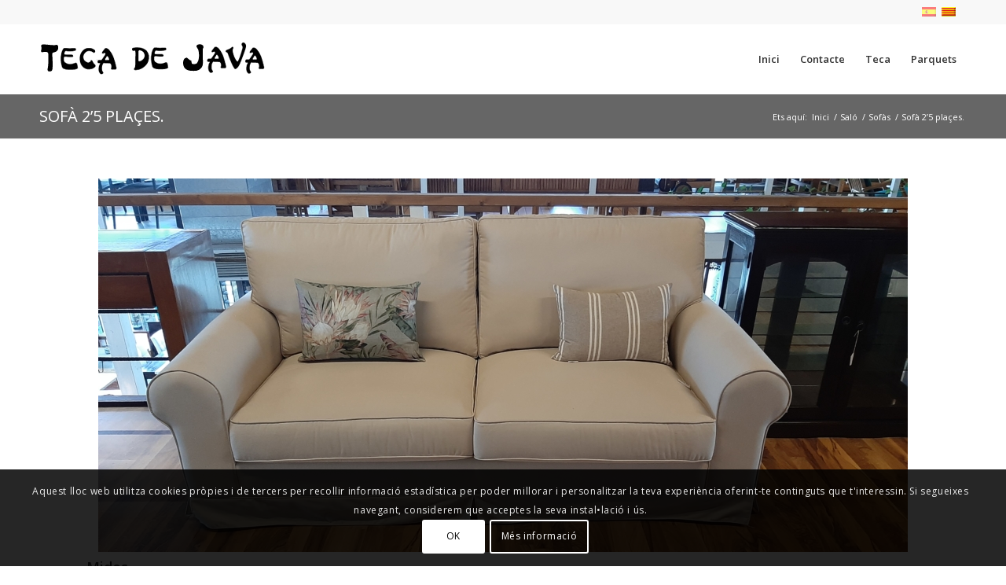

--- FILE ---
content_type: text/html; charset=UTF-8
request_url: http://tecadejava.com/product/salo/sofa-25-places/
body_size: 24494
content:
<!DOCTYPE html><html lang="ca" class="html_stretched responsive av-preloader-disabled  html_header_top html_logo_left html_main_nav_header html_menu_right html_slim html_header_sticky_disabled html_header_shrinking_disabled html_header_topbar_active html_mobile_menu_phone html_header_searchicon_disabled html_content_align_center html_header_unstick_top_disabled html_header_stretch_disabled html_av-overlay-side html_av-overlay-side-classic html_av-submenu-noclone html_entry_id_1385 av-cookies-consent-show-message-bar av-cookies-cookie-consent-enabled av-cookies-can-opt-out av-cookies-user-silent-accept avia-cookie-check-browser-settings av-no-preview av-default-lightbox html_text_menu_active av-mobile-menu-switch-default"><head><meta charset="UTF-8" /><meta name="viewport" content="width=device-width, initial-scale=1"> <style type="text/css" id="wpml-ls-inline-styles-additional-css">#lang_sel img, #lang_sel_list img, #lang_sel_footer img { display: inline; }</style><meta name='robots' content='index, follow, max-image-preview:large, max-snippet:-1, max-video-preview:-1' /><style>img:is([sizes="auto" i], [sizes^="auto," i]) { contain-intrinsic-size: 3000px 1500px }</style><link rel="alternate" hreflang="es" href="http://tecadejava.com/product/salon/sofa-25-plazas/" /><link rel="alternate" hreflang="ca" href="http://tecadejava.com/product/salo/sofa-25-places/" /><link rel="alternate" hreflang="x-default" href="http://tecadejava.com/product/salo/sofa-25-places/" /> <script defer src="[data-uri]"></script> <title>Sofà 2&#039;5 plaçes. - Teca de Java</title><meta name="description" content="Sofà 2&#039;5 plaçes. Disponible en diferents mides i teixits." /><link rel="canonical" href="http://tecadejava.com/product/salo/sofa-25-places/" /><meta property="og:locale" content="ca_ES" /><meta property="og:type" content="article" /><meta property="og:title" content="Sofà 2&#039;5 plaçes. - Teca de Java" /><meta property="og:description" content="Sofà 2&#039;5 plaçes. Disponible en diferents mides i teixits." /><meta property="og:url" content="http://tecadejava.com/product/salo/sofa-25-places/" /><meta property="og:site_name" content="Teca de Java" /><meta property="og:image" content="http://tecadejava.com/wp-content/uploads/2020/03/20200313_122354-scaled.jpg" /><meta property="og:image:width" content="2560" /><meta property="og:image:height" content="1181" /><meta property="og:image:type" content="image/jpeg" /><meta name="twitter:card" content="summary_large_image" /><meta name="twitter:label1" content="Temps estimat de lectura" /><meta name="twitter:data1" content="1 minut" /> <script type="application/ld+json" class="yoast-schema-graph">{"@context":"https://schema.org","@graph":[{"@type":"WebPage","@id":"http://tecadejava.com/product/salo/sofa-25-places/","url":"http://tecadejava.com/product/salo/sofa-25-places/","name":"Sofà 2'5 plaçes. - Teca de Java","isPartOf":{"@id":"https://tecadejava.com/#website"},"primaryImageOfPage":{"@id":"http://tecadejava.com/product/salo/sofa-25-places/#primaryimage"},"image":{"@id":"http://tecadejava.com/product/salo/sofa-25-places/#primaryimage"},"thumbnailUrl":"http://tecadejava.com/wp-content/uploads/2020/03/20200313_122354-scaled.jpg","datePublished":"2020-03-26T16:42:52+00:00","description":"Sofà 2'5 plaçes. Disponible en diferents mides i teixits.","breadcrumb":{"@id":"http://tecadejava.com/product/salo/sofa-25-places/#breadcrumb"},"inLanguage":"ca","potentialAction":[{"@type":"ReadAction","target":["http://tecadejava.com/product/salo/sofa-25-places/"]}]},{"@type":"ImageObject","inLanguage":"ca","@id":"http://tecadejava.com/product/salo/sofa-25-places/#primaryimage","url":"http://tecadejava.com/wp-content/uploads/2020/03/20200313_122354-scaled.jpg","contentUrl":"http://tecadejava.com/wp-content/uploads/2020/03/20200313_122354-scaled.jpg","width":2560,"height":1181,"caption":"Sofà amb chaiselongue"},{"@type":"BreadcrumbList","@id":"http://tecadejava.com/product/salo/sofa-25-places/#breadcrumb","itemListElement":[{"@type":"ListItem","position":1,"name":"Inici","item":"https://tecadejava.com/"},{"@type":"ListItem","position":2,"name":"Sofà 2&#8217;5 plaçes."}]},{"@type":"WebSite","@id":"https://tecadejava.com/#website","url":"https://tecadejava.com/","name":"Teca de Java","description":"Teca de Java","potentialAction":[{"@type":"SearchAction","target":{"@type":"EntryPoint","urlTemplate":"https://tecadejava.com/?s={search_term_string}"},"query-input":{"@type":"PropertyValueSpecification","valueRequired":true,"valueName":"search_term_string"}}],"inLanguage":"ca"}]}</script> <link rel="alternate" type="application/rss+xml" title="Teca de Java &raquo; Canal d&#039;informació" href="http://tecadejava.com/feed/" /><link rel="alternate" type="application/rss+xml" title="Teca de Java &raquo; Canal dels comentaris" href="http://tecadejava.com/comments/feed/" /><link rel='stylesheet' id='avia-grid-css' href='http://tecadejava.com/wp-content/cache/autoptimize/autoptimize_single_c923986f264dfaa53264fe9f68f83beb.php' type='text/css' media='all' /><link rel='stylesheet' id='avia-base-css' href='http://tecadejava.com/wp-content/cache/autoptimize/autoptimize_single_84324b063f3ddeedd64b466ef427dd66.php' type='text/css' media='all' /><link rel='stylesheet' id='avia-layout-css' href='http://tecadejava.com/wp-content/cache/autoptimize/autoptimize_single_9859090fb82c1952b0bfc1551fbed800.php' type='text/css' media='all' /><link rel='stylesheet' id='avia-module-button-css' href='http://tecadejava.com/wp-content/cache/autoptimize/autoptimize_single_ed736577f2fded81dfdb97d9a18ed401.php' type='text/css' media='all' /><link rel='stylesheet' id='avia-module-contact-css' href='http://tecadejava.com/wp-content/cache/autoptimize/autoptimize_single_a9f40e3b207f53ed167783f87e6f7088.php' type='text/css' media='all' /><link rel='stylesheet' id='avia-module-slideshow-css' href='http://tecadejava.com/wp-content/cache/autoptimize/autoptimize_single_1550270bc4b280b733dc705d223f895e.php' type='text/css' media='all' /><link rel='stylesheet' id='avia-module-gallery-css' href='http://tecadejava.com/wp-content/cache/autoptimize/autoptimize_single_d832ed9e1c8863ab85a486b34868bfd2.php' type='text/css' media='all' /><link rel='stylesheet' id='avia-module-maps-css' href='http://tecadejava.com/wp-content/cache/autoptimize/autoptimize_single_f75ffd0986745561f1623bba185a6f53.php' type='text/css' media='all' /><link rel='stylesheet' id='avia-module-gridrow-css' href='http://tecadejava.com/wp-content/cache/autoptimize/autoptimize_single_1e01017296f42c31721612d90e74ae7b.php' type='text/css' media='all' /><link rel='stylesheet' id='avia-module-heading-css' href='http://tecadejava.com/wp-content/cache/autoptimize/autoptimize_single_dd4f3732261a802523f21ad98528b87c.php' type='text/css' media='all' /><link rel='stylesheet' id='avia-module-hr-css' href='http://tecadejava.com/wp-content/cache/autoptimize/autoptimize_single_fb207c527718b44b4ddc0afa9569a47f.php' type='text/css' media='all' /><link rel='stylesheet' id='avia-module-icon-css' href='http://tecadejava.com/wp-content/cache/autoptimize/autoptimize_single_59d2f3dc7c9f3b987918f6432bf4d1b2.php' type='text/css' media='all' /><link rel='stylesheet' id='avia-module-image-css' href='http://tecadejava.com/wp-content/cache/autoptimize/autoptimize_single_0f8067588d3b455c40342236d81fb7ca.php' type='text/css' media='all' /><link rel='stylesheet' id='avia-module-hotspot-css' href='http://tecadejava.com/wp-content/cache/autoptimize/autoptimize_single_d9cfe6c30ef8065a570d70490c925668.php' type='text/css' media='all' /><link rel='stylesheet' id='avia-module-masonry-css' href='http://tecadejava.com/wp-content/cache/autoptimize/autoptimize_single_1a204781902260bd76b3f17af1dd29f0.php' type='text/css' media='all' /><link rel='stylesheet' id='avia-siteloader-css' href='http://tecadejava.com/wp-content/cache/autoptimize/autoptimize_single_2d6a61ca28a90c05968f32670397d449.php' type='text/css' media='all' /><link rel='stylesheet' id='avia-module-slideshow-fullsize-css' href='http://tecadejava.com/wp-content/cache/autoptimize/autoptimize_single_e86ae087305d22072d5680fda3603297.php' type='text/css' media='all' /><link rel='stylesheet' id='avia-module-slideshow-fullscreen-css' href='http://tecadejava.com/wp-content/cache/autoptimize/autoptimize_single_7b360c756bcb04ee36bf6fb26ee63879.php' type='text/css' media='all' /><link rel='stylesheet' id='avia-module-social-css' href='http://tecadejava.com/wp-content/cache/autoptimize/autoptimize_single_f3b377ca61f3bed8f753fc5d2cc7cb2a.php' type='text/css' media='all' /><link rel='stylesheet' id='avia-module-tabs-css' href='http://tecadejava.com/wp-content/cache/autoptimize/autoptimize_single_325f8fe186bc1921a8eb85235049a55c.php' type='text/css' media='all' /><link rel='stylesheet' id='avia-module-video-css' href='http://tecadejava.com/wp-content/cache/autoptimize/autoptimize_single_4029f35be23eb9b06ae9d80d9281e374.php' type='text/css' media='all' /><link rel='stylesheet' id='sbi_styles-css' href='http://tecadejava.com/wp-content/plugins/instagram-feed/css/sbi-styles.min.css' type='text/css' media='all' /><link rel='stylesheet' id='wp-block-library-css' href='http://tecadejava.com/wp-includes/css/dist/block-library/style.min.css' type='text/css' media='all' /><style id='global-styles-inline-css' type='text/css'>:root{--wp--preset--aspect-ratio--square: 1;--wp--preset--aspect-ratio--4-3: 4/3;--wp--preset--aspect-ratio--3-4: 3/4;--wp--preset--aspect-ratio--3-2: 3/2;--wp--preset--aspect-ratio--2-3: 2/3;--wp--preset--aspect-ratio--16-9: 16/9;--wp--preset--aspect-ratio--9-16: 9/16;--wp--preset--color--black: #000000;--wp--preset--color--cyan-bluish-gray: #abb8c3;--wp--preset--color--white: #ffffff;--wp--preset--color--pale-pink: #f78da7;--wp--preset--color--vivid-red: #cf2e2e;--wp--preset--color--luminous-vivid-orange: #ff6900;--wp--preset--color--luminous-vivid-amber: #fcb900;--wp--preset--color--light-green-cyan: #7bdcb5;--wp--preset--color--vivid-green-cyan: #00d084;--wp--preset--color--pale-cyan-blue: #8ed1fc;--wp--preset--color--vivid-cyan-blue: #0693e3;--wp--preset--color--vivid-purple: #9b51e0;--wp--preset--color--metallic-red: #b02b2c;--wp--preset--color--maximum-yellow-red: #edae44;--wp--preset--color--yellow-sun: #eeee22;--wp--preset--color--palm-leaf: #83a846;--wp--preset--color--aero: #7bb0e7;--wp--preset--color--old-lavender: #745f7e;--wp--preset--color--steel-teal: #5f8789;--wp--preset--color--raspberry-pink: #d65799;--wp--preset--color--medium-turquoise: #4ecac2;--wp--preset--gradient--vivid-cyan-blue-to-vivid-purple: linear-gradient(135deg,rgba(6,147,227,1) 0%,rgb(155,81,224) 100%);--wp--preset--gradient--light-green-cyan-to-vivid-green-cyan: linear-gradient(135deg,rgb(122,220,180) 0%,rgb(0,208,130) 100%);--wp--preset--gradient--luminous-vivid-amber-to-luminous-vivid-orange: linear-gradient(135deg,rgba(252,185,0,1) 0%,rgba(255,105,0,1) 100%);--wp--preset--gradient--luminous-vivid-orange-to-vivid-red: linear-gradient(135deg,rgba(255,105,0,1) 0%,rgb(207,46,46) 100%);--wp--preset--gradient--very-light-gray-to-cyan-bluish-gray: linear-gradient(135deg,rgb(238,238,238) 0%,rgb(169,184,195) 100%);--wp--preset--gradient--cool-to-warm-spectrum: linear-gradient(135deg,rgb(74,234,220) 0%,rgb(151,120,209) 20%,rgb(207,42,186) 40%,rgb(238,44,130) 60%,rgb(251,105,98) 80%,rgb(254,248,76) 100%);--wp--preset--gradient--blush-light-purple: linear-gradient(135deg,rgb(255,206,236) 0%,rgb(152,150,240) 100%);--wp--preset--gradient--blush-bordeaux: linear-gradient(135deg,rgb(254,205,165) 0%,rgb(254,45,45) 50%,rgb(107,0,62) 100%);--wp--preset--gradient--luminous-dusk: linear-gradient(135deg,rgb(255,203,112) 0%,rgb(199,81,192) 50%,rgb(65,88,208) 100%);--wp--preset--gradient--pale-ocean: linear-gradient(135deg,rgb(255,245,203) 0%,rgb(182,227,212) 50%,rgb(51,167,181) 100%);--wp--preset--gradient--electric-grass: linear-gradient(135deg,rgb(202,248,128) 0%,rgb(113,206,126) 100%);--wp--preset--gradient--midnight: linear-gradient(135deg,rgb(2,3,129) 0%,rgb(40,116,252) 100%);--wp--preset--font-size--small: 1rem;--wp--preset--font-size--medium: 1.125rem;--wp--preset--font-size--large: 1.75rem;--wp--preset--font-size--x-large: clamp(1.75rem, 3vw, 2.25rem);--wp--preset--spacing--20: 0.44rem;--wp--preset--spacing--30: 0.67rem;--wp--preset--spacing--40: 1rem;--wp--preset--spacing--50: 1.5rem;--wp--preset--spacing--60: 2.25rem;--wp--preset--spacing--70: 3.38rem;--wp--preset--spacing--80: 5.06rem;--wp--preset--shadow--natural: 6px 6px 9px rgba(0, 0, 0, 0.2);--wp--preset--shadow--deep: 12px 12px 50px rgba(0, 0, 0, 0.4);--wp--preset--shadow--sharp: 6px 6px 0px rgba(0, 0, 0, 0.2);--wp--preset--shadow--outlined: 6px 6px 0px -3px rgba(255, 255, 255, 1), 6px 6px rgba(0, 0, 0, 1);--wp--preset--shadow--crisp: 6px 6px 0px rgba(0, 0, 0, 1);}:root { --wp--style--global--content-size: 800px;--wp--style--global--wide-size: 1130px; }:where(body) { margin: 0; }.wp-site-blocks > .alignleft { float: left; margin-right: 2em; }.wp-site-blocks > .alignright { float: right; margin-left: 2em; }.wp-site-blocks > .aligncenter { justify-content: center; margin-left: auto; margin-right: auto; }:where(.is-layout-flex){gap: 0.5em;}:where(.is-layout-grid){gap: 0.5em;}.is-layout-flow > .alignleft{float: left;margin-inline-start: 0;margin-inline-end: 2em;}.is-layout-flow > .alignright{float: right;margin-inline-start: 2em;margin-inline-end: 0;}.is-layout-flow > .aligncenter{margin-left: auto !important;margin-right: auto !important;}.is-layout-constrained > .alignleft{float: left;margin-inline-start: 0;margin-inline-end: 2em;}.is-layout-constrained > .alignright{float: right;margin-inline-start: 2em;margin-inline-end: 0;}.is-layout-constrained > .aligncenter{margin-left: auto !important;margin-right: auto !important;}.is-layout-constrained > :where(:not(.alignleft):not(.alignright):not(.alignfull)){max-width: var(--wp--style--global--content-size);margin-left: auto !important;margin-right: auto !important;}.is-layout-constrained > .alignwide{max-width: var(--wp--style--global--wide-size);}body .is-layout-flex{display: flex;}.is-layout-flex{flex-wrap: wrap;align-items: center;}.is-layout-flex > :is(*, div){margin: 0;}body .is-layout-grid{display: grid;}.is-layout-grid > :is(*, div){margin: 0;}body{padding-top: 0px;padding-right: 0px;padding-bottom: 0px;padding-left: 0px;}a:where(:not(.wp-element-button)){text-decoration: underline;}:root :where(.wp-element-button, .wp-block-button__link){background-color: #32373c;border-width: 0;color: #fff;font-family: inherit;font-size: inherit;line-height: inherit;padding: calc(0.667em + 2px) calc(1.333em + 2px);text-decoration: none;}.has-black-color{color: var(--wp--preset--color--black) !important;}.has-cyan-bluish-gray-color{color: var(--wp--preset--color--cyan-bluish-gray) !important;}.has-white-color{color: var(--wp--preset--color--white) !important;}.has-pale-pink-color{color: var(--wp--preset--color--pale-pink) !important;}.has-vivid-red-color{color: var(--wp--preset--color--vivid-red) !important;}.has-luminous-vivid-orange-color{color: var(--wp--preset--color--luminous-vivid-orange) !important;}.has-luminous-vivid-amber-color{color: var(--wp--preset--color--luminous-vivid-amber) !important;}.has-light-green-cyan-color{color: var(--wp--preset--color--light-green-cyan) !important;}.has-vivid-green-cyan-color{color: var(--wp--preset--color--vivid-green-cyan) !important;}.has-pale-cyan-blue-color{color: var(--wp--preset--color--pale-cyan-blue) !important;}.has-vivid-cyan-blue-color{color: var(--wp--preset--color--vivid-cyan-blue) !important;}.has-vivid-purple-color{color: var(--wp--preset--color--vivid-purple) !important;}.has-metallic-red-color{color: var(--wp--preset--color--metallic-red) !important;}.has-maximum-yellow-red-color{color: var(--wp--preset--color--maximum-yellow-red) !important;}.has-yellow-sun-color{color: var(--wp--preset--color--yellow-sun) !important;}.has-palm-leaf-color{color: var(--wp--preset--color--palm-leaf) !important;}.has-aero-color{color: var(--wp--preset--color--aero) !important;}.has-old-lavender-color{color: var(--wp--preset--color--old-lavender) !important;}.has-steel-teal-color{color: var(--wp--preset--color--steel-teal) !important;}.has-raspberry-pink-color{color: var(--wp--preset--color--raspberry-pink) !important;}.has-medium-turquoise-color{color: var(--wp--preset--color--medium-turquoise) !important;}.has-black-background-color{background-color: var(--wp--preset--color--black) !important;}.has-cyan-bluish-gray-background-color{background-color: var(--wp--preset--color--cyan-bluish-gray) !important;}.has-white-background-color{background-color: var(--wp--preset--color--white) !important;}.has-pale-pink-background-color{background-color: var(--wp--preset--color--pale-pink) !important;}.has-vivid-red-background-color{background-color: var(--wp--preset--color--vivid-red) !important;}.has-luminous-vivid-orange-background-color{background-color: var(--wp--preset--color--luminous-vivid-orange) !important;}.has-luminous-vivid-amber-background-color{background-color: var(--wp--preset--color--luminous-vivid-amber) !important;}.has-light-green-cyan-background-color{background-color: var(--wp--preset--color--light-green-cyan) !important;}.has-vivid-green-cyan-background-color{background-color: var(--wp--preset--color--vivid-green-cyan) !important;}.has-pale-cyan-blue-background-color{background-color: var(--wp--preset--color--pale-cyan-blue) !important;}.has-vivid-cyan-blue-background-color{background-color: var(--wp--preset--color--vivid-cyan-blue) !important;}.has-vivid-purple-background-color{background-color: var(--wp--preset--color--vivid-purple) !important;}.has-metallic-red-background-color{background-color: var(--wp--preset--color--metallic-red) !important;}.has-maximum-yellow-red-background-color{background-color: var(--wp--preset--color--maximum-yellow-red) !important;}.has-yellow-sun-background-color{background-color: var(--wp--preset--color--yellow-sun) !important;}.has-palm-leaf-background-color{background-color: var(--wp--preset--color--palm-leaf) !important;}.has-aero-background-color{background-color: var(--wp--preset--color--aero) !important;}.has-old-lavender-background-color{background-color: var(--wp--preset--color--old-lavender) !important;}.has-steel-teal-background-color{background-color: var(--wp--preset--color--steel-teal) !important;}.has-raspberry-pink-background-color{background-color: var(--wp--preset--color--raspberry-pink) !important;}.has-medium-turquoise-background-color{background-color: var(--wp--preset--color--medium-turquoise) !important;}.has-black-border-color{border-color: var(--wp--preset--color--black) !important;}.has-cyan-bluish-gray-border-color{border-color: var(--wp--preset--color--cyan-bluish-gray) !important;}.has-white-border-color{border-color: var(--wp--preset--color--white) !important;}.has-pale-pink-border-color{border-color: var(--wp--preset--color--pale-pink) !important;}.has-vivid-red-border-color{border-color: var(--wp--preset--color--vivid-red) !important;}.has-luminous-vivid-orange-border-color{border-color: var(--wp--preset--color--luminous-vivid-orange) !important;}.has-luminous-vivid-amber-border-color{border-color: var(--wp--preset--color--luminous-vivid-amber) !important;}.has-light-green-cyan-border-color{border-color: var(--wp--preset--color--light-green-cyan) !important;}.has-vivid-green-cyan-border-color{border-color: var(--wp--preset--color--vivid-green-cyan) !important;}.has-pale-cyan-blue-border-color{border-color: var(--wp--preset--color--pale-cyan-blue) !important;}.has-vivid-cyan-blue-border-color{border-color: var(--wp--preset--color--vivid-cyan-blue) !important;}.has-vivid-purple-border-color{border-color: var(--wp--preset--color--vivid-purple) !important;}.has-metallic-red-border-color{border-color: var(--wp--preset--color--metallic-red) !important;}.has-maximum-yellow-red-border-color{border-color: var(--wp--preset--color--maximum-yellow-red) !important;}.has-yellow-sun-border-color{border-color: var(--wp--preset--color--yellow-sun) !important;}.has-palm-leaf-border-color{border-color: var(--wp--preset--color--palm-leaf) !important;}.has-aero-border-color{border-color: var(--wp--preset--color--aero) !important;}.has-old-lavender-border-color{border-color: var(--wp--preset--color--old-lavender) !important;}.has-steel-teal-border-color{border-color: var(--wp--preset--color--steel-teal) !important;}.has-raspberry-pink-border-color{border-color: var(--wp--preset--color--raspberry-pink) !important;}.has-medium-turquoise-border-color{border-color: var(--wp--preset--color--medium-turquoise) !important;}.has-vivid-cyan-blue-to-vivid-purple-gradient-background{background: var(--wp--preset--gradient--vivid-cyan-blue-to-vivid-purple) !important;}.has-light-green-cyan-to-vivid-green-cyan-gradient-background{background: var(--wp--preset--gradient--light-green-cyan-to-vivid-green-cyan) !important;}.has-luminous-vivid-amber-to-luminous-vivid-orange-gradient-background{background: var(--wp--preset--gradient--luminous-vivid-amber-to-luminous-vivid-orange) !important;}.has-luminous-vivid-orange-to-vivid-red-gradient-background{background: var(--wp--preset--gradient--luminous-vivid-orange-to-vivid-red) !important;}.has-very-light-gray-to-cyan-bluish-gray-gradient-background{background: var(--wp--preset--gradient--very-light-gray-to-cyan-bluish-gray) !important;}.has-cool-to-warm-spectrum-gradient-background{background: var(--wp--preset--gradient--cool-to-warm-spectrum) !important;}.has-blush-light-purple-gradient-background{background: var(--wp--preset--gradient--blush-light-purple) !important;}.has-blush-bordeaux-gradient-background{background: var(--wp--preset--gradient--blush-bordeaux) !important;}.has-luminous-dusk-gradient-background{background: var(--wp--preset--gradient--luminous-dusk) !important;}.has-pale-ocean-gradient-background{background: var(--wp--preset--gradient--pale-ocean) !important;}.has-electric-grass-gradient-background{background: var(--wp--preset--gradient--electric-grass) !important;}.has-midnight-gradient-background{background: var(--wp--preset--gradient--midnight) !important;}.has-small-font-size{font-size: var(--wp--preset--font-size--small) !important;}.has-medium-font-size{font-size: var(--wp--preset--font-size--medium) !important;}.has-large-font-size{font-size: var(--wp--preset--font-size--large) !important;}.has-x-large-font-size{font-size: var(--wp--preset--font-size--x-large) !important;}
:where(.wp-block-post-template.is-layout-flex){gap: 1.25em;}:where(.wp-block-post-template.is-layout-grid){gap: 1.25em;}
:where(.wp-block-columns.is-layout-flex){gap: 2em;}:where(.wp-block-columns.is-layout-grid){gap: 2em;}
:root :where(.wp-block-pullquote){font-size: 1.5em;line-height: 1.6;}</style><link rel='stylesheet' id='avia-scs-css' href='http://tecadejava.com/wp-content/cache/autoptimize/autoptimize_single_0b8524c2316eed758ac28814c99caaa8.php' type='text/css' media='all' /><link rel='stylesheet' id='avia-fold-unfold-css' href='http://tecadejava.com/wp-content/cache/autoptimize/autoptimize_single_8d5e91a519eb626b9afc723d155fc111.php' type='text/css' media='all' /><link rel='stylesheet' id='avia-popup-css-css' href='http://tecadejava.com/wp-content/themes/enfold/js/aviapopup/magnific-popup.min.css' type='text/css' media='screen' /><link rel='stylesheet' id='avia-lightbox-css' href='http://tecadejava.com/wp-content/cache/autoptimize/autoptimize_single_64f3681107a2810a452747210c7df21a.php' type='text/css' media='screen' /><link rel='stylesheet' id='avia-widget-css-css' href='http://tecadejava.com/wp-content/cache/autoptimize/autoptimize_single_f5c3cb513289b0349974df92b6a7bd7a.php' type='text/css' media='screen' /><link rel='stylesheet' id='avia-dynamic-css' href='http://tecadejava.com/wp-content/cache/autoptimize/autoptimize_single_458c5bed595099bce7a4e85454cea4d7.php' type='text/css' media='all' /><link rel='stylesheet' id='avia-custom-css' href='http://tecadejava.com/wp-content/themes/enfold/css/custom.css' type='text/css' media='all' /><link rel='stylesheet' id='avia-style-css' href='http://tecadejava.com/wp-content/cache/autoptimize/autoptimize_single_d55a431f6effd49248085791f8088479.php' type='text/css' media='all' /><link rel='stylesheet' id='avia-cookie-css-css' href='http://tecadejava.com/wp-content/cache/autoptimize/autoptimize_single_8d97cc86957142e721b14ac8d60a3b73.php' type='text/css' media='screen' /><link rel='stylesheet' id='avia-wpml-css' href='http://tecadejava.com/wp-content/cache/autoptimize/autoptimize_single_7a39e11543d4da5f266f34d6e7723706.php' type='text/css' media='all' /><link rel='stylesheet' id='avia-single-post-1385-css' href='http://tecadejava.com/wp-content/cache/autoptimize/autoptimize_single_dfe0f2ae235f33054472634073e454f7.php' type='text/css' media='all' /> <script type="text/javascript" src="http://tecadejava.com/wp-includes/js/jquery/jquery.min.js" id="jquery-core-js"></script> <script defer type="text/javascript" src="http://tecadejava.com/wp-content/cache/autoptimize/autoptimize_single_871d160e01f26892da9b167c259dd48a.php" id="avia-js-js"></script> <script defer type="text/javascript" src="http://tecadejava.com/wp-content/cache/autoptimize/autoptimize_single_e96846193549df893ebe4d182543230a.php" id="avia-compat-js"></script> <script defer type="text/javascript" src="http://tecadejava.com/wp-content/cache/autoptimize/autoptimize_single_aa98090c8583cb741998cf02617cf28e.php" id="avia-wpml-script-js"></script> <link rel="https://api.w.org/" href="http://tecadejava.com/wp-json/" /><link rel="alternate" title="JSON" type="application/json" href="http://tecadejava.com/wp-json/wp/v2/portfolio/1385" /><link rel="EditURI" type="application/rsd+xml" title="RSD" href="http://tecadejava.com/xmlrpc.php?rsd" /><link rel='shortlink' href='http://tecadejava.com/?p=1385' /><link rel="alternate" title="oEmbed (JSON)" type="application/json+oembed" href="http://tecadejava.com/wp-json/oembed/1.0/embed?url=http%3A%2F%2Ftecadejava.com%2Fproduct%2Fsalo%2Fsofa-25-places%2F" /><link rel="alternate" title="oEmbed (XML)" type="text/xml+oembed" href="http://tecadejava.com/wp-json/oembed/1.0/embed?url=http%3A%2F%2Ftecadejava.com%2Fproduct%2Fsalo%2Fsofa-25-places%2F&#038;format=xml" /><meta name="generator" content="WPML ver:4.8.5 stt:8,2;" /><link rel="icon" href="http://tecadejava.com/wp-content/uploads/2019/08/favicon.ico" type="image/x-icon"> <!--[if lt IE 9]><script src="http://tecadejava.com/wp-content/themes/enfold/js/html5shiv.js"></script><![endif]--><link rel="profile" href="https://gmpg.org/xfn/11" /><link rel="alternate" type="application/rss+xml" title="Teca de Java RSS2 Feed" href="http://tecadejava.com/feed/" /><link rel="pingback" href="http://tecadejava.com/xmlrpc.php" /><style type="text/css">.recentcomments a{display:inline !important;padding:0 !important;margin:0 !important;}</style><style type="text/css">.broken_link, a.broken_link {
	text-decoration: line-through;
}</style><style type="text/css" id="wp-custom-css">#sbi_mod_error{
	display:none !important;
}</style><style type="text/css">@font-face {font-family: 'entypo-fontello-enfold'; font-weight: normal; font-style: normal; font-display: auto;
		src: url('http://tecadejava.com/wp-content/themes/enfold/config-templatebuilder/avia-template-builder/assets/fonts/entypo-fontello-enfold/entypo-fontello-enfold.woff2') format('woff2'),
		url('http://tecadejava.com/wp-content/themes/enfold/config-templatebuilder/avia-template-builder/assets/fonts/entypo-fontello-enfold/entypo-fontello-enfold.woff') format('woff'),
		url('http://tecadejava.com/wp-content/themes/enfold/config-templatebuilder/avia-template-builder/assets/fonts/entypo-fontello-enfold/entypo-fontello-enfold.ttf') format('truetype'),
		url('http://tecadejava.com/wp-content/themes/enfold/config-templatebuilder/avia-template-builder/assets/fonts/entypo-fontello-enfold/entypo-fontello-enfold.svg#entypo-fontello-enfold') format('svg'),
		url('http://tecadejava.com/wp-content/themes/enfold/config-templatebuilder/avia-template-builder/assets/fonts/entypo-fontello-enfold/entypo-fontello-enfold.eot'),
		url('http://tecadejava.com/wp-content/themes/enfold/config-templatebuilder/avia-template-builder/assets/fonts/entypo-fontello-enfold/entypo-fontello-enfold.eot?#iefix') format('embedded-opentype');
		}

		#top .avia-font-entypo-fontello-enfold, body .avia-font-entypo-fontello-enfold, html body [data-av_iconfont='entypo-fontello-enfold']:before{ font-family: 'entypo-fontello-enfold'; }
		
		@font-face {font-family: 'entypo-fontello'; font-weight: normal; font-style: normal; font-display: auto;
		src: url('http://tecadejava.com/wp-content/themes/enfold/config-templatebuilder/avia-template-builder/assets/fonts/entypo-fontello/entypo-fontello.woff2') format('woff2'),
		url('http://tecadejava.com/wp-content/themes/enfold/config-templatebuilder/avia-template-builder/assets/fonts/entypo-fontello/entypo-fontello.woff') format('woff'),
		url('http://tecadejava.com/wp-content/themes/enfold/config-templatebuilder/avia-template-builder/assets/fonts/entypo-fontello/entypo-fontello.ttf') format('truetype'),
		url('http://tecadejava.com/wp-content/themes/enfold/config-templatebuilder/avia-template-builder/assets/fonts/entypo-fontello/entypo-fontello.svg#entypo-fontello') format('svg'),
		url('http://tecadejava.com/wp-content/themes/enfold/config-templatebuilder/avia-template-builder/assets/fonts/entypo-fontello/entypo-fontello.eot'),
		url('http://tecadejava.com/wp-content/themes/enfold/config-templatebuilder/avia-template-builder/assets/fonts/entypo-fontello/entypo-fontello.eot?#iefix') format('embedded-opentype');
		}

		#top .avia-font-entypo-fontello, body .avia-font-entypo-fontello, html body [data-av_iconfont='entypo-fontello']:before{ font-family: 'entypo-fontello'; }</style></head><body id="top" class="wp-singular portfolio-template-default single single-portfolio postid-1385 wp-theme-enfold wp-child-theme-enfold-child stretched rtl_columns av-curtain-numeric open_sans  post-type-portfolio portfolio_entries-salo portfolio_entries-sofas avia-responsive-images-support av-recaptcha-enabled av-google-badge-hide" itemscope="itemscope" itemtype="https://schema.org/WebPage" ><div id='wrap_all'><header id='header' class='all_colors header_color light_bg_color  av_header_top av_logo_left av_main_nav_header av_menu_right av_slim av_header_sticky_disabled av_header_shrinking_disabled av_header_stretch_disabled av_mobile_menu_phone av_header_searchicon_disabled av_header_unstick_top_disabled av_bottom_nav_disabled  av_alternate_logo_active av_header_border_disabled' aria-label="Header" data-av_shrink_factor='50' role="banner" itemscope="itemscope" itemtype="https://schema.org/WPHeader" ><div id='header_meta' class='container_wrap container_wrap_meta  av_secondary_right av_extra_header_active av_entry_id_1385'><div class='container'><nav class='sub_menu'  role="navigation" itemscope="itemscope" itemtype="https://schema.org/SiteNavigationElement" ><ul class='avia_wpml_language_switch avia_wpml_language_switch_extra'><li class='language_es '><a href='http://tecadejava.com/product/salon/sofa-25-plazas/'> <span class='language_flag'><img title='Español' src='http://tecadejava.com/wp-content/plugins/sitepress-multilingual-cms/res/flags/es.png' alt='Español' /></span> <span class='language_native'>Español</span> <span class='language_translated'>Spanish</span> <span class='language_code'>es</span></a></li><li class='language_ca avia_current_lang'><a href='http://tecadejava.com/product/salo/sofa-25-places/'> <span class='language_flag'><img title='Català' src='http://tecadejava.com/wp-content/plugins/sitepress-multilingual-cms/res/flags/ca.png' alt='Català' /></span> <span class='language_native'>Català</span> <span class='language_translated'>Català</span> <span class='language_code'>ca</span></a></li></ul></nav></div></div><div  id='header_main' class='container_wrap container_wrap_logo'><div class='container av-logo-container'><div class='inner-container'><span class='logo avia-standard-logo'><a href='http://tecadejava.com/' class='' aria-label='teca-de-java-logotip' title='teca-de-java-logotip'><img src="http://tecadejava.com/wp-content/uploads/2019/08/teca-de-java-logotip.png" height="100" width="300" alt='Teca de Java' title='teca-de-java-logotip' /></a></span><nav class='main_menu' data-selectname='Select a page'  role="navigation" itemscope="itemscope" itemtype="https://schema.org/SiteNavigationElement" ><div class="avia-menu av-main-nav-wrap"><ul role="menu" class="menu av-main-nav" id="avia-menu"><li role="menuitem" id="menu-item-15" class="menu-item menu-item-type-post_type menu-item-object-page menu-item-home menu-item-top-level menu-item-top-level-1"><a href="http://tecadejava.com/" itemprop="url" tabindex="0"><span class="avia-bullet"></span><span class="avia-menu-text">Inici</span><span class="avia-menu-fx"><span class="avia-arrow-wrap"><span class="avia-arrow"></span></span></span></a></li><li role="menuitem" id="menu-item-14" class="menu-item menu-item-type-post_type menu-item-object-page menu-item-top-level menu-item-top-level-2"><a href="http://tecadejava.com/contacte/" itemprop="url" tabindex="0"><span class="avia-bullet"></span><span class="avia-menu-text">Contacte</span><span class="avia-menu-fx"><span class="avia-arrow-wrap"><span class="avia-arrow"></span></span></span></a></li><li role="menuitem" id="menu-item-405" class="menu-item menu-item-type-post_type menu-item-object-page menu-item-top-level menu-item-top-level-3"><a href="http://tecadejava.com/historia/" itemprop="url" tabindex="0"><span class="avia-bullet"></span><span class="avia-menu-text">Teca</span><span class="avia-menu-fx"><span class="avia-arrow-wrap"><span class="avia-arrow"></span></span></span></a></li><li role="menuitem" id="menu-item-404" class="menu-item menu-item-type-post_type menu-item-object-page menu-item-top-level menu-item-top-level-4"><a href="http://tecadejava.com/parquets/" itemprop="url" tabindex="0"><span class="avia-bullet"></span><span class="avia-menu-text">Parquets</span><span class="avia-menu-fx"><span class="avia-arrow-wrap"><span class="avia-arrow"></span></span></span></a></li><li class="av-burger-menu-main menu-item-avia-special " role="menuitem"> <a href="#" aria-label="Menu" aria-hidden="false"> <span class="av-hamburger av-hamburger--spin av-js-hamburger"> <span class="av-hamburger-box"> <span class="av-hamburger-inner"></span> <strong>Menu</strong> </span> </span> <span class="avia_hidden_link_text">Menu</span> </a></li></ul></div></nav></div></div></div><div class="header_bg"></div></header><div id='main' class='all_colors' data-scroll-offset='0'><div class='stretch_full container_wrap alternate_color light_bg_color title_container'><div class='container'><h1 class='main-title entry-title '><a href='http://tecadejava.com/product/salo/sofa-25-places/' rel='bookmark' title='Permanent Link: Sofà 2&#8217;5 plaçes.'  itemprop="headline" >Sofà 2&#8217;5 plaçes.</a></h1><div class="breadcrumb breadcrumbs avia-breadcrumbs"><div class="breadcrumb-trail" ><span class="trail-before"><span class="breadcrumb-title">Ets aquí:</span></span> <span  itemscope="itemscope" itemtype="https://schema.org/BreadcrumbList" ><span  itemscope="itemscope" itemtype="https://schema.org/ListItem" itemprop="itemListElement" ><a itemprop="url" href="http://tecadejava.com" title="Teca de Java" rel="home" class="trail-begin"><span itemprop="name">Inici</span></a><span itemprop="position" class="hidden">1</span></span></span> <span class="sep">/</span> <span  itemscope="itemscope" itemtype="https://schema.org/BreadcrumbList" ><span  itemscope="itemscope" itemtype="https://schema.org/ListItem" itemprop="itemListElement" ><a itemprop="url" href="http://tecadejava.com/portfolio_entries/salo/" rel="tag"><span itemprop="name">Saló</span></a><span itemprop="position" class="hidden">2</span></span></span> <span class="sep">/</span> <span  itemscope="itemscope" itemtype="https://schema.org/BreadcrumbList" ><span  itemscope="itemscope" itemtype="https://schema.org/ListItem" itemprop="itemListElement" ><a itemprop="url" href="http://tecadejava.com/portfolio_entries/sofas/" rel="tag"><span itemprop="name">Sofàs</span></a><span itemprop="position" class="hidden">3</span></span></span> <span class="sep">/</span> <span class="trail-end">Sofà 2&#8217;5 plaçes.</span></div></div></div></div><div   class='main_color container_wrap_first container_wrap fullsize'  ><div class='container av-section-cont-open' ><main  role="main" itemprop="mainContentOfPage"  class='template-page content  av-content-full alpha units'><div class='post-entry post-entry-type-page post-entry-1385'><div class='entry-content-wrapper clearfix'><div  class='avia-image-container av-jx1ksdut-c5ef4641bc4dd72d2123b09c89407463 av-styling-no-styling avia-align-center  avia-builder-el-0  el_before_av_one_fourth  avia-builder-el-first '   itemprop="image" itemscope="itemscope" itemtype="https://schema.org/ImageObject" ><div class="avia-image-container-inner"><div class="avia-image-overlay-wrap"><img decoding="async" fetchpriority="high" class='wp-image-1386 avia-img-lazy-loading-not-1386 avia_image ' src="http://tecadejava.com/wp-content/uploads/2020/03/20200313_122354-1030x475.jpg" alt='Sofà amb chaiselongue' title='Sofà amb chaiselongue'  height="475" width="1030"  itemprop="thumbnailUrl" srcset="http://tecadejava.com/wp-content/uploads/2020/03/20200313_122354-1030x475.jpg 1030w, http://tecadejava.com/wp-content/uploads/2020/03/20200313_122354-300x138.jpg 300w, http://tecadejava.com/wp-content/uploads/2020/03/20200313_122354-768x354.jpg 768w, http://tecadejava.com/wp-content/uploads/2020/03/20200313_122354-1536x709.jpg 1536w, http://tecadejava.com/wp-content/uploads/2020/03/20200313_122354-2048x945.jpg 2048w, http://tecadejava.com/wp-content/uploads/2020/03/20200313_122354-1500x692.jpg 1500w, http://tecadejava.com/wp-content/uploads/2020/03/20200313_122354-705x325.jpg 705w, http://tecadejava.com/wp-content/uploads/2020/03/20200313_122354-450x208.jpg 450w" sizes="(max-width: 1030px) 100vw, 1030px" /></div></div></div><div  class='flex_column av-15l1a-b76e705f51f9b3d7ee7650ed419758b5 av_one_fourth  avia-builder-el-1  el_after_av_image  avia-builder-el-last  first flex_column_div av-zero-column-padding  '     ><span  class='av_font_icon av-bnr8e-15a445645b0a2064a7ea8a6b82029034 avia_animate_when_visible av-icon-style- avia-icon-pos-left avia-iconfont avia-font-entypo-fontello av-no-color avia-icon-animate'><span class='av-icon-char' data-av_icon='' data-av_iconfont='entypo-fontello' aria-hidden="true" ></span></span><section  class='av_textblock_section av-jxx42hvu-9c4d6daa502caa174c5688ced3eb073f '   itemscope="itemscope" itemtype="https://schema.org/CreativeWork" ><div class='avia_textblock text-with-icon'  itemprop="text" ><h4>Mides</h4><p>Sofà de 2&#8217;5 plaçes (190 cms)</p><p>Disponible en diferents mides i teixits.</p></div></section></div></div></div></main></div></div><div class='container_wrap footer_color' id='footer'><div class='container'><div class='flex_column av_one_fourth  first el_before_av_one_fourth'><section id="text-6" class="widget clearfix widget_text"><div class="textwidget"><a href="https://tecadejava.com/es/aviso-legal/">Aviso legal</a><br> <a href="https://tecadejava.com/es/politica-de-privacidad/">Política de privacidad</a></div> <span class="seperator extralight-border"></span></section><section id="text-7" class="widget clearfix widget_text"><div class="textwidget"><a href="https://tecadejava.com/avis-legal/">Avis legal</a><br> <a href="https://tecadejava.com/politica-de-privacitat/">Política de privacitat</a></div> <span class="seperator extralight-border"></span></section></div><div class='flex_column av_one_fourth  el_after_av_one_fourth el_before_av_one_fourth '><section id="text-4" class="widget clearfix widget_text"><div class="textwidget"><p><strong>Mont-ras</strong><br /> <span class=" avia-font-entypo-fontello" data-update_class_with="font"> <span class="avia_icon_char" data-update_with="icon_fakeArg"></span> </span> (+34) 972 30 49 69<br /> <span class=" avia-font-entypo-fontello" data-update_class_with="font"> <span class="avia_icon_char" data-update_with="icon_fakeArg"></span> </span><a href="mailto:info@tecadejava.com">info@tecadejava.com</a><br /> <span class=" avia-font-entypo-fontello" data-update_class_with="font"> <span class="avia_icon_char" data-update_with="icon_fakeArg"></span> </span>Av. Catalunya, 2<br /> <span class="avia_icon_char" data-update_with="icon_fakeArg">    </span>17253 Mont-ras (Girona)</p></div> <span class="seperator extralight-border"></span></section></div><div class='flex_column av_one_fourth  el_after_av_one_fourth el_before_av_one_fourth '><section id="text-5" class="widget clearfix widget_text"><div class="textwidget"><p><strong>Palafrugell</strong><br /> <span class=" avia-font-entypo-fontello" data-update_class_with="font"> <span class="avia_icon_char" data-update_with="icon_fakeArg"></span> </span> (+34) 972 30 42 01<br /> <span class=" avia-font-entypo-fontello" data-update_class_with="font"> <span class="avia_icon_char" data-update_with="icon_fakeArg"></span> </span><a href="mailto:parquets@tecadejava.com">parquets@tecadejava.com</a><br /> <span class=" avia-font-entypo-fontello" data-update_class_with="font"> <span class="avia_icon_char" data-update_with="icon_fakeArg"></span> </span>C/ Angel Guimerà, 31<br /> <span class="avia_icon_char" data-update_with="icon_fakeArg">    </span>17200 Palafrugell (Girona)</p></div> <span class="seperator extralight-border"></span></section></div><div class='flex_column av_one_fourth  el_after_av_one_fourth el_before_av_one_fourth '><section id="custom_html-2" class="widget_text widget clearfix widget_custom_html"><div class="textwidget custom-html-widget"><a href="https://www.facebook.com/pages/category/Local-Business/Teca-de-Java-168072823291834/" target="_blank"><span class="av_font_icon avia_animate_when_visible  av-icon-style-  av-no-color avia-icon-pos-left " style=""><span class="av-icon-char" style="font-size:20px;line-height:20px;padding-right:15px;" aria-hidden="true" data-av_icon="" data-av_iconfont="entypo-fontello"></span></span></a> &nbsp;&nbsp;&nbsp;&nbsp; <a href="https://www.instagram.com/tecadejava/" target="_blank"><span class="av_font_icon avia_animate_when_visible  av-icon-style-  av-no-color avia-icon-pos-left " style=""><span class="av-icon-char" style="font-size:20px;line-height:20px;padding-right:15px;" aria-hidden="true" data-av_icon="" data-av_iconfont="entypo-fontello"></span></span></a> <br><br><div id="sb_instagram"  class="sbi sbi_mob_col_1 sbi_tab_col_2 sbi_col_4" style="padding-bottom: 10px; width: 100%;"	 data-feedid="sbi_17841406676821836#8"  data-res="auto" data-cols="4" data-colsmobile="1" data-colstablet="2" data-num="8" data-nummobile="" data-item-padding="5"	 data-shortcode-atts="{&quot;num&quot;:&quot;8&quot;,&quot;cols&quot;:&quot;4&quot;,&quot;showfollow&quot;:&quot;false&quot;}"  data-postid="1385" data-locatornonce="635b54a8f4" data-imageaspectratio="1:1" data-sbi-flags="favorLocal"><div id="sbi_images"  style="gap: 10px;"><div class="sbi_item sbi_type_video sbi_new sbi_transition"
 id="sbi_18001675748544570" data-date="1716313586"><div class="sbi_photo_wrap"> <a class="sbi_photo" href="https://www.instagram.com/reel/C7PUkAUNg-7/" target="_blank" rel="noopener nofollow"
 data-full-res="https://scontent-bru2-1.cdninstagram.com/v/t51.29350-15/445580418_1835459476957261_3813375736612165533_n.jpg?_nc_cat=109&#038;ccb=1-7&#038;_nc_sid=18de74&#038;_nc_ohc=SS__CbuxFjcQ7kNvgFyk06p&#038;_nc_ht=scontent-bru2-1.cdninstagram.com&#038;edm=ANo9K5cEAAAA&#038;oh=00_AYCbQybNlzBq00mJiNjjzsHLg3Ci0kzYGuBG7zRCUU0_uw&#038;oe=665304F6"
 data-img-src-set="{&quot;d&quot;:&quot;https:\/\/scontent-bru2-1.cdninstagram.com\/v\/t51.29350-15\/445580418_1835459476957261_3813375736612165533_n.jpg?_nc_cat=109&amp;ccb=1-7&amp;_nc_sid=18de74&amp;_nc_ohc=SS__CbuxFjcQ7kNvgFyk06p&amp;_nc_ht=scontent-bru2-1.cdninstagram.com&amp;edm=ANo9K5cEAAAA&amp;oh=00_AYCbQybNlzBq00mJiNjjzsHLg3Ci0kzYGuBG7zRCUU0_uw&amp;oe=665304F6&quot;,&quot;150&quot;:&quot;https:\/\/scontent-bru2-1.cdninstagram.com\/v\/t51.29350-15\/445580418_1835459476957261_3813375736612165533_n.jpg?_nc_cat=109&amp;ccb=1-7&amp;_nc_sid=18de74&amp;_nc_ohc=SS__CbuxFjcQ7kNvgFyk06p&amp;_nc_ht=scontent-bru2-1.cdninstagram.com&amp;edm=ANo9K5cEAAAA&amp;oh=00_AYCbQybNlzBq00mJiNjjzsHLg3Ci0kzYGuBG7zRCUU0_uw&amp;oe=665304F6&quot;,&quot;320&quot;:&quot;https:\/\/scontent-bru2-1.cdninstagram.com\/v\/t51.29350-15\/445580418_1835459476957261_3813375736612165533_n.jpg?_nc_cat=109&amp;ccb=1-7&amp;_nc_sid=18de74&amp;_nc_ohc=SS__CbuxFjcQ7kNvgFyk06p&amp;_nc_ht=scontent-bru2-1.cdninstagram.com&amp;edm=ANo9K5cEAAAA&amp;oh=00_AYCbQybNlzBq00mJiNjjzsHLg3Ci0kzYGuBG7zRCUU0_uw&amp;oe=665304F6&quot;,&quot;640&quot;:&quot;https:\/\/scontent-bru2-1.cdninstagram.com\/v\/t51.29350-15\/445580418_1835459476957261_3813375736612165533_n.jpg?_nc_cat=109&amp;ccb=1-7&amp;_nc_sid=18de74&amp;_nc_ohc=SS__CbuxFjcQ7kNvgFyk06p&amp;_nc_ht=scontent-bru2-1.cdninstagram.com&amp;edm=ANo9K5cEAAAA&amp;oh=00_AYCbQybNlzBq00mJiNjjzsHLg3Ci0kzYGuBG7zRCUU0_uw&amp;oe=665304F6&quot;}"> <span class="sbi-screenreader">Instagram post 18001675748544570</span> <svg style="color: rgba(255,255,255,1)" class="svg-inline--fa fa-play fa-w-14 sbi_playbtn" aria-label="Play" aria-hidden="true" data-fa-processed="" data-prefix="fa" data-icon="play" role="presentation" xmlns="http://www.w3.org/2000/svg" viewBox="0 0 448 512"><path fill="currentColor" d="M424.4 214.7L72.4 6.6C43.8-10.3 0 6.1 0 47.9V464c0 37.5 40.7 60.1 72.4 41.3l352-208c31.4-18.5 31.5-64.1 0-82.6z"></path></svg> <img src="http://tecadejava.com/wp-content/plugins/instagram-feed/img/placeholder.png" alt="Instagram post 18001675748544570" aria-hidden="true"> </a></div></div><div class="sbi_item sbi_type_carousel sbi_new sbi_transition"
 id="sbi_18045030754749658" data-date="1716312987"><div class="sbi_photo_wrap"> <a class="sbi_photo" href="https://www.instagram.com/p/C7PTeACNax2/" target="_blank" rel="noopener nofollow"
 data-full-res="https://scontent-bru2-1.cdninstagram.com/v/t51.29350-15/445361134_1369016450452499_8540038898082783185_n.webp?stp=dst-jpg&#038;_nc_cat=108&#038;ccb=1-7&#038;_nc_sid=18de74&#038;_nc_ohc=Z_daMolDw0oQ7kNvgH4kb7Y&#038;_nc_ht=scontent-bru2-1.cdninstagram.com&#038;edm=ANo9K5cEAAAA&#038;oh=00_AYAm4WNNOXgdhsTmrG6pnGebYXv9ooVgGWDf3lHyGyqCXg&#038;oe=66531511"
 data-img-src-set="{&quot;d&quot;:&quot;https:\/\/scontent-bru2-1.cdninstagram.com\/v\/t51.29350-15\/445361134_1369016450452499_8540038898082783185_n.webp?stp=dst-jpg&amp;_nc_cat=108&amp;ccb=1-7&amp;_nc_sid=18de74&amp;_nc_ohc=Z_daMolDw0oQ7kNvgH4kb7Y&amp;_nc_ht=scontent-bru2-1.cdninstagram.com&amp;edm=ANo9K5cEAAAA&amp;oh=00_AYAm4WNNOXgdhsTmrG6pnGebYXv9ooVgGWDf3lHyGyqCXg&amp;oe=66531511&quot;,&quot;150&quot;:&quot;https:\/\/scontent-bru2-1.cdninstagram.com\/v\/t51.29350-15\/445361134_1369016450452499_8540038898082783185_n.webp?stp=dst-jpg&amp;_nc_cat=108&amp;ccb=1-7&amp;_nc_sid=18de74&amp;_nc_ohc=Z_daMolDw0oQ7kNvgH4kb7Y&amp;_nc_ht=scontent-bru2-1.cdninstagram.com&amp;edm=ANo9K5cEAAAA&amp;oh=00_AYAm4WNNOXgdhsTmrG6pnGebYXv9ooVgGWDf3lHyGyqCXg&amp;oe=66531511&quot;,&quot;320&quot;:&quot;https:\/\/scontent-bru2-1.cdninstagram.com\/v\/t51.29350-15\/445361134_1369016450452499_8540038898082783185_n.webp?stp=dst-jpg&amp;_nc_cat=108&amp;ccb=1-7&amp;_nc_sid=18de74&amp;_nc_ohc=Z_daMolDw0oQ7kNvgH4kb7Y&amp;_nc_ht=scontent-bru2-1.cdninstagram.com&amp;edm=ANo9K5cEAAAA&amp;oh=00_AYAm4WNNOXgdhsTmrG6pnGebYXv9ooVgGWDf3lHyGyqCXg&amp;oe=66531511&quot;,&quot;640&quot;:&quot;https:\/\/scontent-bru2-1.cdninstagram.com\/v\/t51.29350-15\/445361134_1369016450452499_8540038898082783185_n.webp?stp=dst-jpg&amp;_nc_cat=108&amp;ccb=1-7&amp;_nc_sid=18de74&amp;_nc_ohc=Z_daMolDw0oQ7kNvgH4kb7Y&amp;_nc_ht=scontent-bru2-1.cdninstagram.com&amp;edm=ANo9K5cEAAAA&amp;oh=00_AYAm4WNNOXgdhsTmrG6pnGebYXv9ooVgGWDf3lHyGyqCXg&amp;oe=66531511&quot;}"> <span class="sbi-screenreader">Se acerca el verano .. quieres dar a tu hogar un t</span> <svg class="svg-inline--fa fa-clone fa-w-16 sbi_lightbox_carousel_icon" aria-hidden="true" aria-label="Clone" data-fa-proƒcessed="" data-prefix="far" data-icon="clone" role="img" xmlns="http://www.w3.org/2000/svg" viewBox="0 0 512 512"> <path fill="currentColor" d="M464 0H144c-26.51 0-48 21.49-48 48v48H48c-26.51 0-48 21.49-48 48v320c0 26.51 21.49 48 48 48h320c26.51 0 48-21.49 48-48v-48h48c26.51 0 48-21.49 48-48V48c0-26.51-21.49-48-48-48zM362 464H54a6 6 0 0 1-6-6V150a6 6 0 0 1 6-6h42v224c0 26.51 21.49 48 48 48h224v42a6 6 0 0 1-6 6zm96-96H150a6 6 0 0 1-6-6V54a6 6 0 0 1 6-6h308a6 6 0 0 1 6 6v308a6 6 0 0 1-6 6z"></path> </svg> <img src="http://tecadejava.com/wp-content/plugins/instagram-feed/img/placeholder.png" alt="Se acerca el verano .. quieres dar a tu hogar un toque de color ? No te pierdas nuestros complementos decorativos 😍" aria-hidden="true"> </a></div></div><div class="sbi_item sbi_type_carousel sbi_new sbi_transition"
 id="sbi_18035354014886114" data-date="1711714011"><div class="sbi_photo_wrap"> <a class="sbi_photo" href="https://www.instagram.com/p/C5GPnlutL4w/" target="_blank" rel="noopener nofollow"
 data-full-res="https://scontent-bru2-1.cdninstagram.com/v/t51.29350-15/434860830_418258410890409_2948835369562743002_n.webp?stp=dst-jpg&#038;_nc_cat=108&#038;ccb=1-7&#038;_nc_sid=18de74&#038;_nc_ohc=4BSbzJM3IIcQ7kNvgGSDEDZ&#038;_nc_oc=AdjwPpjeFe0uSD8XDPPyoazmjdwvbgUqQVH3GqRNC43XzjerycPeTOdc1FbWUReBZGc&#038;_nc_ht=scontent-bru2-1.cdninstagram.com&#038;edm=ANo9K5cEAAAA&#038;oh=00_AYAbTJVjSqJkvbIzkyaNaoQ3kL3_IQVXOVUqDzk4XvKAcA&#038;oe=66532B0A"
 data-img-src-set="{&quot;d&quot;:&quot;https:\/\/scontent-bru2-1.cdninstagram.com\/v\/t51.29350-15\/434860830_418258410890409_2948835369562743002_n.webp?stp=dst-jpg&amp;_nc_cat=108&amp;ccb=1-7&amp;_nc_sid=18de74&amp;_nc_ohc=4BSbzJM3IIcQ7kNvgGSDEDZ&amp;_nc_oc=AdjwPpjeFe0uSD8XDPPyoazmjdwvbgUqQVH3GqRNC43XzjerycPeTOdc1FbWUReBZGc&amp;_nc_ht=scontent-bru2-1.cdninstagram.com&amp;edm=ANo9K5cEAAAA&amp;oh=00_AYAbTJVjSqJkvbIzkyaNaoQ3kL3_IQVXOVUqDzk4XvKAcA&amp;oe=66532B0A&quot;,&quot;150&quot;:&quot;https:\/\/scontent-bru2-1.cdninstagram.com\/v\/t51.29350-15\/434860830_418258410890409_2948835369562743002_n.webp?stp=dst-jpg&amp;_nc_cat=108&amp;ccb=1-7&amp;_nc_sid=18de74&amp;_nc_ohc=4BSbzJM3IIcQ7kNvgGSDEDZ&amp;_nc_oc=AdjwPpjeFe0uSD8XDPPyoazmjdwvbgUqQVH3GqRNC43XzjerycPeTOdc1FbWUReBZGc&amp;_nc_ht=scontent-bru2-1.cdninstagram.com&amp;edm=ANo9K5cEAAAA&amp;oh=00_AYAbTJVjSqJkvbIzkyaNaoQ3kL3_IQVXOVUqDzk4XvKAcA&amp;oe=66532B0A&quot;,&quot;320&quot;:&quot;https:\/\/scontent-bru2-1.cdninstagram.com\/v\/t51.29350-15\/434860830_418258410890409_2948835369562743002_n.webp?stp=dst-jpg&amp;_nc_cat=108&amp;ccb=1-7&amp;_nc_sid=18de74&amp;_nc_ohc=4BSbzJM3IIcQ7kNvgGSDEDZ&amp;_nc_oc=AdjwPpjeFe0uSD8XDPPyoazmjdwvbgUqQVH3GqRNC43XzjerycPeTOdc1FbWUReBZGc&amp;_nc_ht=scontent-bru2-1.cdninstagram.com&amp;edm=ANo9K5cEAAAA&amp;oh=00_AYAbTJVjSqJkvbIzkyaNaoQ3kL3_IQVXOVUqDzk4XvKAcA&amp;oe=66532B0A&quot;,&quot;640&quot;:&quot;https:\/\/scontent-bru2-1.cdninstagram.com\/v\/t51.29350-15\/434860830_418258410890409_2948835369562743002_n.webp?stp=dst-jpg&amp;_nc_cat=108&amp;ccb=1-7&amp;_nc_sid=18de74&amp;_nc_ohc=4BSbzJM3IIcQ7kNvgGSDEDZ&amp;_nc_oc=AdjwPpjeFe0uSD8XDPPyoazmjdwvbgUqQVH3GqRNC43XzjerycPeTOdc1FbWUReBZGc&amp;_nc_ht=scontent-bru2-1.cdninstagram.com&amp;edm=ANo9K5cEAAAA&amp;oh=00_AYAbTJVjSqJkvbIzkyaNaoQ3kL3_IQVXOVUqDzk4XvKAcA&amp;oe=66532B0A&quot;}"> <span class="sbi-screenreader">Descubre nuestra nueva colección de cojines decora</span> <svg class="svg-inline--fa fa-clone fa-w-16 sbi_lightbox_carousel_icon" aria-hidden="true" aria-label="Clone" data-fa-proƒcessed="" data-prefix="far" data-icon="clone" role="img" xmlns="http://www.w3.org/2000/svg" viewBox="0 0 512 512"> <path fill="currentColor" d="M464 0H144c-26.51 0-48 21.49-48 48v48H48c-26.51 0-48 21.49-48 48v320c0 26.51 21.49 48 48 48h320c26.51 0 48-21.49 48-48v-48h48c26.51 0 48-21.49 48-48V48c0-26.51-21.49-48-48-48zM362 464H54a6 6 0 0 1-6-6V150a6 6 0 0 1 6-6h42v224c0 26.51 21.49 48 48 48h224v42a6 6 0 0 1-6 6zm96-96H150a6 6 0 0 1-6-6V54a6 6 0 0 1 6-6h308a6 6 0 0 1 6 6v308a6 6 0 0 1-6 6z"></path> </svg> <img src="http://tecadejava.com/wp-content/plugins/instagram-feed/img/placeholder.png" alt="Descubre nuestra nueva colección de cojines decorativos. Confeccionados en lino o algodón, le darán ese toque cálido que buscas para tu hogar. ❤️" aria-hidden="true"> </a></div></div><div class="sbi_item sbi_type_carousel sbi_new sbi_transition"
 id="sbi_18001191704525782" data-date="1711542722"><div class="sbi_photo_wrap"> <a class="sbi_photo" href="https://www.instagram.com/p/C5BI6TZNDqx/" target="_blank" rel="noopener nofollow"
 data-full-res="https://scontent-bru2-1.cdninstagram.com/v/t51.29350-15/434560673_7414127788656358_5691838874496226530_n.webp?stp=dst-jpg&#038;_nc_cat=107&#038;ccb=1-7&#038;_nc_sid=18de74&#038;_nc_ohc=i3GHmNiHZoQQ7kNvgGVUJ1U&#038;_nc_ht=scontent-bru2-1.cdninstagram.com&#038;edm=ANo9K5cEAAAA&#038;oh=00_AYDZ2_9MsaPVbp3ZWaPVyWH62PJALk0jweY1F-cGKvqgfg&#038;oe=665322F7"
 data-img-src-set="{&quot;d&quot;:&quot;https:\/\/scontent-bru2-1.cdninstagram.com\/v\/t51.29350-15\/434560673_7414127788656358_5691838874496226530_n.webp?stp=dst-jpg&amp;_nc_cat=107&amp;ccb=1-7&amp;_nc_sid=18de74&amp;_nc_ohc=i3GHmNiHZoQQ7kNvgGVUJ1U&amp;_nc_ht=scontent-bru2-1.cdninstagram.com&amp;edm=ANo9K5cEAAAA&amp;oh=00_AYDZ2_9MsaPVbp3ZWaPVyWH62PJALk0jweY1F-cGKvqgfg&amp;oe=665322F7&quot;,&quot;150&quot;:&quot;https:\/\/scontent-bru2-1.cdninstagram.com\/v\/t51.29350-15\/434560673_7414127788656358_5691838874496226530_n.webp?stp=dst-jpg&amp;_nc_cat=107&amp;ccb=1-7&amp;_nc_sid=18de74&amp;_nc_ohc=i3GHmNiHZoQQ7kNvgGVUJ1U&amp;_nc_ht=scontent-bru2-1.cdninstagram.com&amp;edm=ANo9K5cEAAAA&amp;oh=00_AYDZ2_9MsaPVbp3ZWaPVyWH62PJALk0jweY1F-cGKvqgfg&amp;oe=665322F7&quot;,&quot;320&quot;:&quot;https:\/\/scontent-bru2-1.cdninstagram.com\/v\/t51.29350-15\/434560673_7414127788656358_5691838874496226530_n.webp?stp=dst-jpg&amp;_nc_cat=107&amp;ccb=1-7&amp;_nc_sid=18de74&amp;_nc_ohc=i3GHmNiHZoQQ7kNvgGVUJ1U&amp;_nc_ht=scontent-bru2-1.cdninstagram.com&amp;edm=ANo9K5cEAAAA&amp;oh=00_AYDZ2_9MsaPVbp3ZWaPVyWH62PJALk0jweY1F-cGKvqgfg&amp;oe=665322F7&quot;,&quot;640&quot;:&quot;https:\/\/scontent-bru2-1.cdninstagram.com\/v\/t51.29350-15\/434560673_7414127788656358_5691838874496226530_n.webp?stp=dst-jpg&amp;_nc_cat=107&amp;ccb=1-7&amp;_nc_sid=18de74&amp;_nc_ohc=i3GHmNiHZoQQ7kNvgGVUJ1U&amp;_nc_ht=scontent-bru2-1.cdninstagram.com&amp;edm=ANo9K5cEAAAA&amp;oh=00_AYDZ2_9MsaPVbp3ZWaPVyWH62PJALk0jweY1F-cGKvqgfg&amp;oe=665322F7&quot;}"> <span class="sbi-screenreader">¿ Pueden ser más bonitos éstos bols de madera de m</span> <svg class="svg-inline--fa fa-clone fa-w-16 sbi_lightbox_carousel_icon" aria-hidden="true" aria-label="Clone" data-fa-proƒcessed="" data-prefix="far" data-icon="clone" role="img" xmlns="http://www.w3.org/2000/svg" viewBox="0 0 512 512"> <path fill="currentColor" d="M464 0H144c-26.51 0-48 21.49-48 48v48H48c-26.51 0-48 21.49-48 48v320c0 26.51 21.49 48 48 48h320c26.51 0 48-21.49 48-48v-48h48c26.51 0 48-21.49 48-48V48c0-26.51-21.49-48-48-48zM362 464H54a6 6 0 0 1-6-6V150a6 6 0 0 1 6-6h42v224c0 26.51 21.49 48 48 48h224v42a6 6 0 0 1-6 6zm96-96H150a6 6 0 0 1-6-6V54a6 6 0 0 1 6-6h308a6 6 0 0 1 6 6v308a6 6 0 0 1-6 6z"></path> </svg> <img src="http://tecadejava.com/wp-content/plugins/instagram-feed/img/placeholder.png" alt="¿ Pueden ser más bonitos éstos bols de madera de mango? ❤️" aria-hidden="true"> </a></div></div><div class="sbi_item sbi_type_video sbi_new sbi_transition"
 id="sbi_18045768610563058" data-date="1709814882"><div class="sbi_photo_wrap"> <a class="sbi_photo" href="https://www.instagram.com/reel/C4No3XLtyqg/" target="_blank" rel="noopener nofollow"
 data-full-res="https://scontent-bru2-1.cdninstagram.com/v/t51.29350-15/431611410_1454710778755274_5297904938311903553_n.jpg?_nc_cat=103&#038;ccb=1-7&#038;_nc_sid=18de74&#038;_nc_ohc=BYg-xRYbpjcQ7kNvgGlBIFQ&#038;_nc_ht=scontent-bru2-1.cdninstagram.com&#038;edm=ANo9K5cEAAAA&#038;oh=00_AYD0ndVp6swYYXtwJ6ZiKUKgTDM-Eq-ojkSSUaSNjPAmpg&#038;oe=66531C87"
 data-img-src-set="{&quot;d&quot;:&quot;https:\/\/scontent-bru2-1.cdninstagram.com\/v\/t51.29350-15\/431611410_1454710778755274_5297904938311903553_n.jpg?_nc_cat=103&amp;ccb=1-7&amp;_nc_sid=18de74&amp;_nc_ohc=BYg-xRYbpjcQ7kNvgGlBIFQ&amp;_nc_ht=scontent-bru2-1.cdninstagram.com&amp;edm=ANo9K5cEAAAA&amp;oh=00_AYD0ndVp6swYYXtwJ6ZiKUKgTDM-Eq-ojkSSUaSNjPAmpg&amp;oe=66531C87&quot;,&quot;150&quot;:&quot;https:\/\/scontent-bru2-1.cdninstagram.com\/v\/t51.29350-15\/431611410_1454710778755274_5297904938311903553_n.jpg?_nc_cat=103&amp;ccb=1-7&amp;_nc_sid=18de74&amp;_nc_ohc=BYg-xRYbpjcQ7kNvgGlBIFQ&amp;_nc_ht=scontent-bru2-1.cdninstagram.com&amp;edm=ANo9K5cEAAAA&amp;oh=00_AYD0ndVp6swYYXtwJ6ZiKUKgTDM-Eq-ojkSSUaSNjPAmpg&amp;oe=66531C87&quot;,&quot;320&quot;:&quot;https:\/\/scontent-bru2-1.cdninstagram.com\/v\/t51.29350-15\/431611410_1454710778755274_5297904938311903553_n.jpg?_nc_cat=103&amp;ccb=1-7&amp;_nc_sid=18de74&amp;_nc_ohc=BYg-xRYbpjcQ7kNvgGlBIFQ&amp;_nc_ht=scontent-bru2-1.cdninstagram.com&amp;edm=ANo9K5cEAAAA&amp;oh=00_AYD0ndVp6swYYXtwJ6ZiKUKgTDM-Eq-ojkSSUaSNjPAmpg&amp;oe=66531C87&quot;,&quot;640&quot;:&quot;https:\/\/scontent-bru2-1.cdninstagram.com\/v\/t51.29350-15\/431611410_1454710778755274_5297904938311903553_n.jpg?_nc_cat=103&amp;ccb=1-7&amp;_nc_sid=18de74&amp;_nc_ohc=BYg-xRYbpjcQ7kNvgGlBIFQ&amp;_nc_ht=scontent-bru2-1.cdninstagram.com&amp;edm=ANo9K5cEAAAA&amp;oh=00_AYD0ndVp6swYYXtwJ6ZiKUKgTDM-Eq-ojkSSUaSNjPAmpg&amp;oe=66531C87&quot;}"> <span class="sbi-screenreader">Recien llegado! Nuevo sofá de elgantes líneas, máx</span> <svg style="color: rgba(255,255,255,1)" class="svg-inline--fa fa-play fa-w-14 sbi_playbtn" aria-label="Play" aria-hidden="true" data-fa-processed="" data-prefix="fa" data-icon="play" role="presentation" xmlns="http://www.w3.org/2000/svg" viewBox="0 0 448 512"><path fill="currentColor" d="M424.4 214.7L72.4 6.6C43.8-10.3 0 6.1 0 47.9V464c0 37.5 40.7 60.1 72.4 41.3l352-208c31.4-18.5 31.5-64.1 0-82.6z"></path></svg> <img src="http://tecadejava.com/wp-content/plugins/instagram-feed/img/placeholder.png" alt="Recien llegado! Nuevo sofá de elgantes líneas, máximo confort y totalmente desenfundable. Confeccionado en pino macizo, rellenos de espuma cubierta de fibra y visco. Tapizado en lino. Varios tamaños disponibles..
Si lo pruebas te enamoras ❤️." aria-hidden="true"> </a></div></div><div class="sbi_item sbi_type_carousel sbi_new sbi_transition"
 id="sbi_18003902762365295" data-date="1707326913"><div class="sbi_photo_wrap"> <a class="sbi_photo" href="https://www.instagram.com/p/C3Df5GjNt6Y/" target="_blank" rel="noopener nofollow"
 data-full-res="https://scontent-bru2-1.cdninstagram.com/v/t51.29350-15/425643952_796551485616656_4149771540872278030_n.webp?stp=dst-jpg&#038;_nc_cat=107&#038;ccb=1-7&#038;_nc_sid=18de74&#038;_nc_ohc=Ms4QGlkMm6wQ7kNvgFmIgCD&#038;_nc_ht=scontent-bru2-1.cdninstagram.com&#038;edm=ANo9K5cEAAAA&#038;oh=00_AYA8eeETLXfLWjlWsbPUdg2E25pCiP-_s6qfkpHHdMoTjQ&#038;oe=66530B78"
 data-img-src-set="{&quot;d&quot;:&quot;https:\/\/scontent-bru2-1.cdninstagram.com\/v\/t51.29350-15\/425643952_796551485616656_4149771540872278030_n.webp?stp=dst-jpg&amp;_nc_cat=107&amp;ccb=1-7&amp;_nc_sid=18de74&amp;_nc_ohc=Ms4QGlkMm6wQ7kNvgFmIgCD&amp;_nc_ht=scontent-bru2-1.cdninstagram.com&amp;edm=ANo9K5cEAAAA&amp;oh=00_AYA8eeETLXfLWjlWsbPUdg2E25pCiP-_s6qfkpHHdMoTjQ&amp;oe=66530B78&quot;,&quot;150&quot;:&quot;https:\/\/scontent-bru2-1.cdninstagram.com\/v\/t51.29350-15\/425643952_796551485616656_4149771540872278030_n.webp?stp=dst-jpg&amp;_nc_cat=107&amp;ccb=1-7&amp;_nc_sid=18de74&amp;_nc_ohc=Ms4QGlkMm6wQ7kNvgFmIgCD&amp;_nc_ht=scontent-bru2-1.cdninstagram.com&amp;edm=ANo9K5cEAAAA&amp;oh=00_AYA8eeETLXfLWjlWsbPUdg2E25pCiP-_s6qfkpHHdMoTjQ&amp;oe=66530B78&quot;,&quot;320&quot;:&quot;https:\/\/scontent-bru2-1.cdninstagram.com\/v\/t51.29350-15\/425643952_796551485616656_4149771540872278030_n.webp?stp=dst-jpg&amp;_nc_cat=107&amp;ccb=1-7&amp;_nc_sid=18de74&amp;_nc_ohc=Ms4QGlkMm6wQ7kNvgFmIgCD&amp;_nc_ht=scontent-bru2-1.cdninstagram.com&amp;edm=ANo9K5cEAAAA&amp;oh=00_AYA8eeETLXfLWjlWsbPUdg2E25pCiP-_s6qfkpHHdMoTjQ&amp;oe=66530B78&quot;,&quot;640&quot;:&quot;https:\/\/scontent-bru2-1.cdninstagram.com\/v\/t51.29350-15\/425643952_796551485616656_4149771540872278030_n.webp?stp=dst-jpg&amp;_nc_cat=107&amp;ccb=1-7&amp;_nc_sid=18de74&amp;_nc_ohc=Ms4QGlkMm6wQ7kNvgFmIgCD&amp;_nc_ht=scontent-bru2-1.cdninstagram.com&amp;edm=ANo9K5cEAAAA&amp;oh=00_AYA8eeETLXfLWjlWsbPUdg2E25pCiP-_s6qfkpHHdMoTjQ&amp;oe=66530B78&quot;}"> <span class="sbi-screenreader">El sofá preferido de muchos , el best seller de és</span> <svg class="svg-inline--fa fa-clone fa-w-16 sbi_lightbox_carousel_icon" aria-hidden="true" aria-label="Clone" data-fa-proƒcessed="" data-prefix="far" data-icon="clone" role="img" xmlns="http://www.w3.org/2000/svg" viewBox="0 0 512 512"> <path fill="currentColor" d="M464 0H144c-26.51 0-48 21.49-48 48v48H48c-26.51 0-48 21.49-48 48v320c0 26.51 21.49 48 48 48h320c26.51 0 48-21.49 48-48v-48h48c26.51 0 48-21.49 48-48V48c0-26.51-21.49-48-48-48zM362 464H54a6 6 0 0 1-6-6V150a6 6 0 0 1 6-6h42v224c0 26.51 21.49 48 48 48h224v42a6 6 0 0 1-6 6zm96-96H150a6 6 0 0 1-6-6V54a6 6 0 0 1 6-6h308a6 6 0 0 1 6 6v308a6 6 0 0 1-6 6z"></path> </svg> <img src="http://tecadejava.com/wp-content/plugins/instagram-feed/img/placeholder.png" alt="El sofá preferido de muchos , el best seller de ésta temporada. Ven a probarlo. 😍
Estructura de madera y asiento extra cómodo, de espuma de 30kg suave,  recubierta de fibra soft silk . Totalmente desenfundable.
Diferentes medidas y tejidos a elegir!" aria-hidden="true"> </a></div></div><div class="sbi_item sbi_type_video sbi_new sbi_transition"
 id="sbi_17893211171953390" data-date="1703961816"><div class="sbi_photo_wrap"> <a class="sbi_photo" href="https://www.instagram.com/reel/C1fNdD_Nl88/" target="_blank" rel="noopener nofollow"
 data-full-res="https://scontent-bru2-1.cdninstagram.com/v/t51.29350-15/413879141_926054742375639_4887668416611833426_n.jpg?_nc_cat=102&#038;ccb=1-7&#038;_nc_sid=18de74&#038;_nc_ohc=mPShoIZRUJcQ7kNvgFMJTvO&#038;_nc_ht=scontent-bru2-1.cdninstagram.com&#038;edm=ANo9K5cEAAAA&#038;oh=00_AYB1nXRkBHq3YBZu7QO-Ywxmtv5TMATuyOG7Og1IJTEeBQ&#038;oe=66532D1A"
 data-img-src-set="{&quot;d&quot;:&quot;https:\/\/scontent-bru2-1.cdninstagram.com\/v\/t51.29350-15\/413879141_926054742375639_4887668416611833426_n.jpg?_nc_cat=102&amp;ccb=1-7&amp;_nc_sid=18de74&amp;_nc_ohc=mPShoIZRUJcQ7kNvgFMJTvO&amp;_nc_ht=scontent-bru2-1.cdninstagram.com&amp;edm=ANo9K5cEAAAA&amp;oh=00_AYB1nXRkBHq3YBZu7QO-Ywxmtv5TMATuyOG7Og1IJTEeBQ&amp;oe=66532D1A&quot;,&quot;150&quot;:&quot;https:\/\/scontent-bru2-1.cdninstagram.com\/v\/t51.29350-15\/413879141_926054742375639_4887668416611833426_n.jpg?_nc_cat=102&amp;ccb=1-7&amp;_nc_sid=18de74&amp;_nc_ohc=mPShoIZRUJcQ7kNvgFMJTvO&amp;_nc_ht=scontent-bru2-1.cdninstagram.com&amp;edm=ANo9K5cEAAAA&amp;oh=00_AYB1nXRkBHq3YBZu7QO-Ywxmtv5TMATuyOG7Og1IJTEeBQ&amp;oe=66532D1A&quot;,&quot;320&quot;:&quot;https:\/\/scontent-bru2-1.cdninstagram.com\/v\/t51.29350-15\/413879141_926054742375639_4887668416611833426_n.jpg?_nc_cat=102&amp;ccb=1-7&amp;_nc_sid=18de74&amp;_nc_ohc=mPShoIZRUJcQ7kNvgFMJTvO&amp;_nc_ht=scontent-bru2-1.cdninstagram.com&amp;edm=ANo9K5cEAAAA&amp;oh=00_AYB1nXRkBHq3YBZu7QO-Ywxmtv5TMATuyOG7Og1IJTEeBQ&amp;oe=66532D1A&quot;,&quot;640&quot;:&quot;https:\/\/scontent-bru2-1.cdninstagram.com\/v\/t51.29350-15\/413879141_926054742375639_4887668416611833426_n.jpg?_nc_cat=102&amp;ccb=1-7&amp;_nc_sid=18de74&amp;_nc_ohc=mPShoIZRUJcQ7kNvgFMJTvO&amp;_nc_ht=scontent-bru2-1.cdninstagram.com&amp;edm=ANo9K5cEAAAA&amp;oh=00_AYB1nXRkBHq3YBZu7QO-Ywxmtv5TMATuyOG7Og1IJTEeBQ&amp;oe=66532D1A&quot;}"> <span class="sbi-screenreader">Instagram post 17893211171953390</span> <svg style="color: rgba(255,255,255,1)" class="svg-inline--fa fa-play fa-w-14 sbi_playbtn" aria-label="Play" aria-hidden="true" data-fa-processed="" data-prefix="fa" data-icon="play" role="presentation" xmlns="http://www.w3.org/2000/svg" viewBox="0 0 448 512"><path fill="currentColor" d="M424.4 214.7L72.4 6.6C43.8-10.3 0 6.1 0 47.9V464c0 37.5 40.7 60.1 72.4 41.3l352-208c31.4-18.5 31.5-64.1 0-82.6z"></path></svg> <img src="http://tecadejava.com/wp-content/plugins/instagram-feed/img/placeholder.png" alt="Instagram post 17893211171953390" aria-hidden="true"> </a></div></div><div class="sbi_item sbi_type_video sbi_new sbi_transition"
 id="sbi_17997864500367064" data-date="1703352541"><div class="sbi_photo_wrap"> <a class="sbi_photo" href="https://www.instagram.com/reel/C1NDWjAtM6G/" target="_blank" rel="noopener nofollow"
 data-full-res="https://scontent-bru2-1.cdninstagram.com/v/t51.29350-15/412254488_1006629950440174_309839487028917810_n.jpg?_nc_cat=109&#038;ccb=1-7&#038;_nc_sid=18de74&#038;_nc_ohc=GHHvllpzapUQ7kNvgHFiJOw&#038;_nc_ht=scontent-bru2-1.cdninstagram.com&#038;edm=ANo9K5cEAAAA&#038;oh=00_AYCjd5ghvcS2O3wT4ajQLT-tR1mHST1KObAyW7yvLy1YSw&#038;oe=665306E4"
 data-img-src-set="{&quot;d&quot;:&quot;https:\/\/scontent-bru2-1.cdninstagram.com\/v\/t51.29350-15\/412254488_1006629950440174_309839487028917810_n.jpg?_nc_cat=109&amp;ccb=1-7&amp;_nc_sid=18de74&amp;_nc_ohc=GHHvllpzapUQ7kNvgHFiJOw&amp;_nc_ht=scontent-bru2-1.cdninstagram.com&amp;edm=ANo9K5cEAAAA&amp;oh=00_AYCjd5ghvcS2O3wT4ajQLT-tR1mHST1KObAyW7yvLy1YSw&amp;oe=665306E4&quot;,&quot;150&quot;:&quot;https:\/\/scontent-bru2-1.cdninstagram.com\/v\/t51.29350-15\/412254488_1006629950440174_309839487028917810_n.jpg?_nc_cat=109&amp;ccb=1-7&amp;_nc_sid=18de74&amp;_nc_ohc=GHHvllpzapUQ7kNvgHFiJOw&amp;_nc_ht=scontent-bru2-1.cdninstagram.com&amp;edm=ANo9K5cEAAAA&amp;oh=00_AYCjd5ghvcS2O3wT4ajQLT-tR1mHST1KObAyW7yvLy1YSw&amp;oe=665306E4&quot;,&quot;320&quot;:&quot;https:\/\/scontent-bru2-1.cdninstagram.com\/v\/t51.29350-15\/412254488_1006629950440174_309839487028917810_n.jpg?_nc_cat=109&amp;ccb=1-7&amp;_nc_sid=18de74&amp;_nc_ohc=GHHvllpzapUQ7kNvgHFiJOw&amp;_nc_ht=scontent-bru2-1.cdninstagram.com&amp;edm=ANo9K5cEAAAA&amp;oh=00_AYCjd5ghvcS2O3wT4ajQLT-tR1mHST1KObAyW7yvLy1YSw&amp;oe=665306E4&quot;,&quot;640&quot;:&quot;https:\/\/scontent-bru2-1.cdninstagram.com\/v\/t51.29350-15\/412254488_1006629950440174_309839487028917810_n.jpg?_nc_cat=109&amp;ccb=1-7&amp;_nc_sid=18de74&amp;_nc_ohc=GHHvllpzapUQ7kNvgHFiJOw&amp;_nc_ht=scontent-bru2-1.cdninstagram.com&amp;edm=ANo9K5cEAAAA&amp;oh=00_AYCjd5ghvcS2O3wT4ajQLT-tR1mHST1KObAyW7yvLy1YSw&amp;oe=665306E4&quot;}"> <span class="sbi-screenreader">Instagram post 17997864500367064</span> <svg style="color: rgba(255,255,255,1)" class="svg-inline--fa fa-play fa-w-14 sbi_playbtn" aria-label="Play" aria-hidden="true" data-fa-processed="" data-prefix="fa" data-icon="play" role="presentation" xmlns="http://www.w3.org/2000/svg" viewBox="0 0 448 512"><path fill="currentColor" d="M424.4 214.7L72.4 6.6C43.8-10.3 0 6.1 0 47.9V464c0 37.5 40.7 60.1 72.4 41.3l352-208c31.4-18.5 31.5-64.1 0-82.6z"></path></svg> <img src="http://tecadejava.com/wp-content/plugins/instagram-feed/img/placeholder.png" alt="Instagram post 17997864500367064" aria-hidden="true"> </a></div></div></div><div id="sbi_load" > <span class="sbi_follow_btn" > <a target="_blank"
 rel="nofollow noopener"  href="https://www.instagram.com/tecadejava/"> <svg class="svg-inline--fa fa-instagram fa-w-14" aria-hidden="true" data-fa-processed="" aria-label="Instagram" data-prefix="fab" data-icon="instagram" role="img" viewBox="0 0 448 512"> <path fill="currentColor" d="M224.1 141c-63.6 0-114.9 51.3-114.9 114.9s51.3 114.9 114.9 114.9S339 319.5 339 255.9 287.7 141 224.1 141zm0 189.6c-41.1 0-74.7-33.5-74.7-74.7s33.5-74.7 74.7-74.7 74.7 33.5 74.7 74.7-33.6 74.7-74.7 74.7zm146.4-194.3c0 14.9-12 26.8-26.8 26.8-14.9 0-26.8-12-26.8-26.8s12-26.8 26.8-26.8 26.8 12 26.8 26.8zm76.1 27.2c-1.7-35.9-9.9-67.7-36.2-93.9-26.2-26.2-58-34.4-93.9-36.2-37-2.1-147.9-2.1-184.9 0-35.8 1.7-67.6 9.9-93.9 36.1s-34.4 58-36.2 93.9c-2.1 37-2.1 147.9 0 184.9 1.7 35.9 9.9 67.7 36.2 93.9s58 34.4 93.9 36.2c37 2.1 147.9 2.1 184.9 0 35.9-1.7 67.7-9.9 93.9-36.2 26.2-26.2 34.4-58 36.2-93.9 2.1-37 2.1-147.8 0-184.8zM398.8 388c-7.8 19.6-22.9 34.7-42.6 42.6-29.5 11.7-99.5 9-132.1 9s-102.7 2.6-132.1-9c-19.6-7.8-34.7-22.9-42.6-42.6-11.7-29.5-9-99.5-9-132.1s-2.6-102.7 9-132.1c7.8-19.6 22.9-34.7 42.6-42.6 29.5-11.7 99.5-9 132.1-9s102.7-2.6 132.1 9c19.6 7.8 34.7 22.9 42.6 42.6 11.7 29.5 9 99.5 9 132.1s2.7 102.7-9 132.1z"></path> </svg> <span>Síguenos en Instagram</span> </a> </span></div> <span class="sbi_resized_image_data" data-feed-id="sbi_17841406676821836#8"
 data-resized="{&quot;17997864500367064&quot;:{&quot;id&quot;:&quot;412254488_1006629950440174_309839487028917810_n&quot;,&quot;ratio&quot;:&quot;0.56&quot;,&quot;sizes&quot;:{&quot;full&quot;:640,&quot;low&quot;:320,&quot;thumb&quot;:150}},&quot;17893211171953390&quot;:{&quot;id&quot;:&quot;413879141_926054742375639_4887668416611833426_n&quot;,&quot;ratio&quot;:&quot;0.56&quot;,&quot;sizes&quot;:{&quot;full&quot;:640,&quot;low&quot;:320,&quot;thumb&quot;:150}},&quot;18003902762365295&quot;:{&quot;id&quot;:&quot;425643952_796551485616656_4149771540872278030_n.webp&quot;,&quot;ratio&quot;:&quot;1.51&quot;,&quot;sizes&quot;:{&quot;full&quot;:640,&quot;low&quot;:320,&quot;thumb&quot;:150}},&quot;18045768610563058&quot;:{&quot;id&quot;:&quot;431611410_1454710778755274_5297904938311903553_n&quot;,&quot;ratio&quot;:&quot;0.56&quot;,&quot;sizes&quot;:{&quot;full&quot;:640,&quot;low&quot;:320,&quot;thumb&quot;:150}},&quot;18001191704525782&quot;:{&quot;id&quot;:&quot;434560673_7414127788656358_5691838874496226530_n.webp&quot;,&quot;ratio&quot;:&quot;0.87&quot;,&quot;sizes&quot;:{&quot;full&quot;:640,&quot;low&quot;:320,&quot;thumb&quot;:150}},&quot;18035354014886114&quot;:{&quot;id&quot;:&quot;434860830_418258410890409_2948835369562743002_n.webp&quot;,&quot;ratio&quot;:&quot;1.17&quot;,&quot;sizes&quot;:{&quot;full&quot;:640,&quot;low&quot;:320,&quot;thumb&quot;:150}},&quot;18001675748544570&quot;:{&quot;id&quot;:&quot;445580418_1835459476957261_3813375736612165533_n&quot;,&quot;ratio&quot;:&quot;0.56&quot;,&quot;sizes&quot;:{&quot;full&quot;:640,&quot;low&quot;:320,&quot;thumb&quot;:150}},&quot;18045030754749658&quot;:{&quot;id&quot;:&quot;445361134_1369016450452499_8540038898082783185_n.webp&quot;,&quot;ratio&quot;:&quot;1.00&quot;,&quot;sizes&quot;:{&quot;full&quot;:640,&quot;low&quot;:320,&quot;thumb&quot;:150}}}"> </span></div></div><span class="seperator extralight-border"></span></section></div></div></div></div></div> <a href='#top' title='Scroll to top' id='scroll-top-link' class='avia-svg-icon avia-font-svg_entypo-fontello' data-av_svg_icon='up-open' data-av_iconset='svg_entypo-fontello' tabindex='-1' aria-hidden='true'> <svg version="1.1" xmlns="http://www.w3.org/2000/svg" width="19" height="32" viewBox="0 0 19 32" preserveAspectRatio="xMidYMid meet" aria-labelledby='av-svg-title-1' aria-describedby='av-svg-desc-1' role="graphics-symbol" aria-hidden="true"><title id='av-svg-title-1'>Scroll to top</title> <desc id='av-svg-desc-1'>Scroll to top</desc> <path d="M18.048 18.24q0.512 0.512 0.512 1.312t-0.512 1.312q-1.216 1.216-2.496 0l-6.272-6.016-6.272 6.016q-1.28 1.216-2.496 0-0.512-0.512-0.512-1.312t0.512-1.312l7.488-7.168q0.512-0.512 1.28-0.512t1.28 0.512z"></path> </svg> <span class="avia_hidden_link_text">Scroll to top</span> </a><div id="fb-root"></div><div class="avia-cookie-consent-wrap" aria-hidden="true"><div class='avia-cookie-consent cookiebar-hidden  avia-cookiemessage-bottom'  aria-hidden='true'  data-contents='a358def9796e3f8ff5567598a529672a||v1.0' ><div class="container"><p class='avia_cookie_text'>Aquest lloc web utilitza cookies pròpies i de tercers per recollir informació estadística per poder millorar i personalitzar la teva experiència oferint-te continguts que t'interessin. Si segueixes navegant, considerem que acceptes la seva instal•lació i ús.</p><a href='#' class='avia-button avia-color-theme-color-highlight avia-cookie-consent-button avia-cookie-consent-button-1  avia-cookie-close-bar ' >OK</a><a href='#' class='avia-button avia-color-theme-color-highlight avia-cookie-consent-button avia-cookie-consent-button-2 av-extra-cookie-btn  avia-cookie-info-btn ' >Més informació</a></div></div><div id='av-consent-extra-info' data-nosnippet class='av-inline-modal main_color avia-hide-popup-close'><style type="text/css" data-created_by="avia_inline_auto" id="style-css-av-av_heading-fec6b845631d96f788458723e50c3547">#top .av-special-heading.av-av_heading-fec6b845631d96f788458723e50c3547{
margin:10px 0 0 0;
padding-bottom:10px;
}
body .av-special-heading.av-av_heading-fec6b845631d96f788458723e50c3547 .av-special-heading-tag .heading-char{
font-size:25px;
}
.av-special-heading.av-av_heading-fec6b845631d96f788458723e50c3547 .av-subheading{
font-size:15px;
}</style><div  class='av-special-heading av-av_heading-fec6b845631d96f788458723e50c3547 av-special-heading-h3 blockquote modern-quote'><h3 class='av-special-heading-tag '  itemprop="headline"  >Configuració de les cookies i la privadesa</h3><div class="special-heading-border"><div class="special-heading-inner-border"></div></div></div><br /><style type="text/css" data-created_by="avia_inline_auto" id="style-css-av-jhe1dyat-4d09ad3ba40142c2b823d908995f0385">#top .hr.av-jhe1dyat-4d09ad3ba40142c2b823d908995f0385{
margin-top:0px;
margin-bottom:0px;
}
.hr.av-jhe1dyat-4d09ad3ba40142c2b823d908995f0385 .hr-inner{
width:100%;
}</style><div  class='hr av-jhe1dyat-4d09ad3ba40142c2b823d908995f0385 hr-custom hr-left hr-icon-no'><span class='hr-inner inner-border-av-border-thin'><span class="hr-inner-style"></span></span></div><br /><div  class='tabcontainer av-jhds1skt-57ef9df26b3cd01206052db147fbe716 sidebar_tab sidebar_tab_left noborder_tabs'><section class='av_tab_section av_tab_section av-av_tab-1028a84ac024af5d5dd13d6392123021' ><div id='tab-id-1-tab' class='tab active_tab' role='tab' aria-selected="true" tabindex="0" data-fake-id='#tab-id-1' aria-controls='tab-id-1-content' >Com fem servir les cookies</div><div id='tab-id-1-content' class='tab_content active_tab_content' role='tabpanel' aria-labelledby='tab-id-1-tab' aria-hidden="false"><div class='tab_inner_content invers-color' ><p>Podem sol·licitar que es configurin les cookies al vostre dispositiu. Utilitzem cookies per informar-nos quan visiteu el nostre llocs web, com interactueu amb nosaltres, per enriquir la vostra experiència d'usuari i personalitzar la vostra relació amb el nostre lloc web.</p><p> Feu clic a les diferents capçaleres de categoria per obtenir més informació. També podeu canviar algunes de les vostres preferències. Tingueu en compte que el bloqueig d'alguns tipus de cookies pot afectar la vostra experiència al nostre lloc web i als serveis que podem oferir.</p></div></div></section><section class='av_tab_section av_tab_section av-av_tab-476b2acdb5a1158d240cd6b3befe9ba8' ><div id='tab-id-2-tab' class='tab' role='tab' aria-selected="false" tabindex="0" data-fake-id='#tab-id-2' aria-controls='tab-id-2-content' >Cookies bàsiques del lloc web</div><div id='tab-id-2-content' class='tab_content' role='tabpanel' aria-labelledby='tab-id-2-tab' aria-hidden="true"><div class='tab_inner_content invers-color' ><p>Aquestes cookies són estrictament necessàries per proporcionar-vos els serveis disponibles a través del nostre lloc web i utilitzar algunes de les seves funcions.</p><p> Com que aquestes cookies són estrictament necessàries per lliurar el lloc web, no podeu rebuig-les sense afectar la manera en què funciona el nostre lloc. Podeu bloquejar-les o suprimir-les modificant la configuració del vostre navegador i obligant-lo a bloquejar totes les cookies d'aquest lloc web.</p></div></div></section><section class='av_tab_section av_tab_section av-av_tab-d8c919ef617ecc7cffadfdb369343854' ><div id='tab-id-3-tab' class='tab' role='tab' aria-selected="false" tabindex="0" data-fake-id='#tab-id-3' aria-controls='tab-id-3-content' >Cookies de Google Analytics</div><div id='tab-id-3-content' class='tab_content' role='tabpanel' aria-labelledby='tab-id-3-tab' aria-hidden="true"><div class='tab_inner_content invers-color' ><p>Aquestes cookies recopilen informació que s'utilitza de manera agregada per ajudar-nos a comprendre com s'està utilitzant el nostre lloc web o l'eficàcia de les nostres campanyes de màrqueting o per ajudar-nos a personalitzar el nostre lloc web per tal de millorar-ne la vostra experiència.</p><p> Si no voleu que seguim el vostre recorregut pel nostre lloc, podeu desactivar el seguiment al vostre navegador aquí:<br /><div data-disabled_by_browser="Please enable this feature in your browser settings and reload the page." class="av-switch-aviaPrivacyGoogleTrackingDisabled av-toggle-switch av-cookie-disable-external-toggle av-cookie-save-unchecked av-cookie-default-checked"><label><input type="checkbox" checked="checked" id="aviaPrivacyGoogleTrackingDisabled" class="aviaPrivacyGoogleTrackingDisabled " name="aviaPrivacyGoogleTrackingDisabled" ><span class="toggle-track"></span><span class="toggle-label-content">Fes clic per activar o desactivar Google Analytics</span></label></div></p></div></div></section><section class='av_tab_section av_tab_section av-av_tab-a69396f999835ac7e7aad4bbfff1862d' ><div id='tab-id-4-tab' class='tab' role='tab' aria-selected="false" tabindex="0" data-fake-id='#tab-id-4' aria-controls='tab-id-4-content' >Altres serveis externs</div><div id='tab-id-4-content' class='tab_content' role='tabpanel' aria-labelledby='tab-id-4-tab' aria-hidden="true"><div class='tab_inner_content invers-color' ><p>També utilitzem diferents serveis externs com Google Webfonts, Google Maps i proveïdors de vídeo externs. Atès que aquests proveïdors poden recopilar dades personals com la vostra adreça IP, us permetrem bloquejar-les aquí. Tingueu en compte que això podria reduir fortament la funcionalitat i l'aspecte del nostre lloc. Els canvis tindran efecte una vegada que tornis a carregar la pàgina.</p><p>Configuració de Google Webfont:<br /><div class="av-switch-aviaPrivacyGoogleWebfontsDisabled av-toggle-switch av-cookie-disable-external-toggle av-cookie-save-unchecked av-cookie-default-checked"><label><input type="checkbox" checked="checked" id="aviaPrivacyGoogleWebfontsDisabled" class="aviaPrivacyGoogleWebfontsDisabled " name="aviaPrivacyGoogleWebfontsDisabled" ><span class="toggle-track"></span><span class="toggle-label-content">Fes clic per activar o desactivar</span></label></div></p><p>Configuració del mapa de Google:<br /><div class="av-switch-aviaPrivacyGoogleMapsDisabled av-toggle-switch av-cookie-disable-external-toggle av-cookie-save-unchecked av-cookie-default-checked"><label><input type="checkbox" checked="checked" id="aviaPrivacyGoogleMapsDisabled" class="aviaPrivacyGoogleMapsDisabled " name="aviaPrivacyGoogleMapsDisabled" ><span class="toggle-track"></span><span class="toggle-label-content">Fes clic per activar o desactivar</span></label></div></p><p>S'inclouen vídeos de Vimeo i YouTube:<br /><div class="av-switch-aviaPrivacyVideoEmbedsDisabled av-toggle-switch av-cookie-disable-external-toggle av-cookie-save-unchecked av-cookie-default-checked"><label><input type="checkbox" checked="checked" id="aviaPrivacyVideoEmbedsDisabled" class="aviaPrivacyVideoEmbedsDisabled " name="aviaPrivacyVideoEmbedsDisabled" ><span class="toggle-track"></span><span class="toggle-label-content">Fes clic per activar o desactivar</span></label></div></p></div></div></section><section class='av_tab_section av_tab_section av-av_tab-25920109f9558a0f16840b39585515ca' ><div id='tab-id-5-tab' class='tab' role='tab' aria-selected="false" tabindex="0" data-fake-id='#tab-id-5' aria-controls='tab-id-5-content' >Política de privacitat</div><div id='tab-id-5-content' class='tab_content' role='tabpanel' aria-labelledby='tab-id-5-tab' aria-hidden="true"><div class='tab_inner_content invers-color' ><p>Podeu consultar les nostres cookies i la configuració de privadesa en detall a la nostra pàgina de Política de privacitat.</p> <a href='http://tecadejava.com/politica-privacitat/' target='_blank'>Política de privacitat</a></div></div></section></div><div class="avia-cookie-consent-modal-buttons-wrap"><a href='#' class='avia-button avia-color-theme-color-highlight avia-cookie-consent-button avia-cookie-consent-button-3  avia-cookie-close-bar avia-cookie-consent-modal-button'  title="Permet utilitzar cookies, sempre podeu modificar les cookies i serveis usats" >Accepta la configuració</a><a href='#' class='avia-button avia-color-theme-color-highlight avia-cookie-consent-button avia-cookie-consent-button-4 av-extra-cookie-btn avia-cookie-consent-modal-button avia-cookie-hide-notification'  title="No permeteu utilitzar cookies ni serveis: és possible que algunes funcionalitats del nostre lloc no funcionin com s&#039;esperava." >Amaga només la notificació</a></div><div class="av-hidden-escential-sc" data-hidden_cookies="aviaPrivacyRefuseCookiesHideBar,aviaPrivacyEssentialCookiesEnabled"><div class="av-switch-aviaPrivacyRefuseCookiesHideBar av-toggle-switch av-cookie-disable-external-toggle av-cookie-save-checked av-cookie-default-checked"><label><input type="checkbox" checked="checked" id="aviaPrivacyRefuseCookiesHideBar" class="aviaPrivacyRefuseCookiesHideBar " name="aviaPrivacyRefuseCookiesHideBar" ><span class="toggle-track"></span><span class="toggle-label-content">Check to enable permanent hiding of message bar and refuse all cookies if you do not opt in. We need 2 cookies to store this setting. Otherwise you will be prompted again when opening a new browser window or new a tab.</span></label></div><div class="av-switch-aviaPrivacyEssentialCookiesEnabled av-toggle-switch av-cookie-disable-external-toggle av-cookie-save-checked av-cookie-default-checked"><label><input type="checkbox" checked="checked" id="aviaPrivacyEssentialCookiesEnabled" class="aviaPrivacyEssentialCookiesEnabled " name="aviaPrivacyEssentialCookiesEnabled" ><span class="toggle-track"></span><span class="toggle-label-content">Click to enable/disable essential site cookies.</span></label></div></div></div></div><script type="speculationrules">{"prefetch":[{"source":"document","where":{"and":[{"href_matches":"\/*"},{"not":{"href_matches":["\/wp-*.php","\/wp-admin\/*","\/wp-content\/uploads\/*","\/wp-content\/*","\/wp-content\/plugins\/*","\/wp-content\/themes\/enfold-child\/*","\/wp-content\/themes\/enfold\/*","\/*\\?(.+)"]}},{"not":{"selector_matches":"a[rel~=\"nofollow\"]"}},{"not":{"selector_matches":".no-prefetch, .no-prefetch a"}}]},"eagerness":"conservative"}]}</script> <script defer src="[data-uri]"></script>  <script defer src="[data-uri]"></script> <script defer type="text/javascript" src="http://tecadejava.com/wp-content/themes/enfold/js/waypoints/waypoints.min.js" id="avia-waypoints-js"></script> <script defer type="text/javascript" src="http://tecadejava.com/wp-content/cache/autoptimize/autoptimize_single_c5024e8453af83a248e494ec83474042.php" id="avia-default-js"></script> <script defer type="text/javascript" src="http://tecadejava.com/wp-content/cache/autoptimize/autoptimize_single_c5a1298660a2648224880257f883747d.php" id="avia-shortcodes-js"></script> <script defer type="text/javascript" src="http://tecadejava.com/wp-content/cache/autoptimize/autoptimize_single_e4baba933fcea4a255b4feb9ea1fa5b3.php" id="avia-module-contact-js"></script> <script defer type="text/javascript" src="http://tecadejava.com/wp-content/cache/autoptimize/autoptimize_single_397a3b46d54529c7c33525994a3328d3.php" id="avia-module-gallery-js"></script> <script defer type="text/javascript" src="http://tecadejava.com/wp-content/cache/autoptimize/autoptimize_single_a2e064fe689ccc4880a38eafeec5b1c1.php" id="avia-module-hotspot-js"></script> <script defer type="text/javascript" src="http://tecadejava.com/wp-content/themes/enfold/config-templatebuilder/avia-shortcodes/portfolio/isotope.min.js" id="avia-module-isotope-js"></script> <script defer type="text/javascript" src="http://tecadejava.com/wp-content/cache/autoptimize/autoptimize_single_939367341a56de70ad8749e970bc8306.php" id="avia-module-masonry-js"></script> <script defer type="text/javascript" src="http://tecadejava.com/wp-content/cache/autoptimize/autoptimize_single_c727f3302387f8bafa059096aba070de.php" id="avia-module-slideshow-js"></script> <script defer type="text/javascript" src="http://tecadejava.com/wp-content/cache/autoptimize/autoptimize_single_7ee4d38d5388345bcc9732918bf153bc.php" id="avia-module-slideshow-fullscreen-js"></script> <script defer type="text/javascript" src="http://tecadejava.com/wp-content/cache/autoptimize/autoptimize_single_f48ca017d5fc8c377dee4e85451cffa0.php" id="avia-module-slideshow-video-js"></script> <script defer type="text/javascript" src="http://tecadejava.com/wp-content/cache/autoptimize/autoptimize_single_04402d4c0ef416ece2d2caadc897e4ff.php" id="avia-module-tabs-js"></script> <script defer type="text/javascript" src="http://tecadejava.com/wp-content/cache/autoptimize/autoptimize_single_5d9568e3a8c8c9720cb7ee058f796b7b.php" id="avia-module-video-js"></script> <script defer type="text/javascript" src="http://tecadejava.com/wp-content/cache/autoptimize/autoptimize_single_d70920369d9e6c888d39198400a10f1e.php" id="avia-hamburger-menu-js"></script> <script defer type="text/javascript" src="http://tecadejava.com/wp-content/cache/autoptimize/autoptimize_single_818740c2785659d2e489b2fd8bc4081e.php" id="avia-parallax-support-js"></script> <script defer type="text/javascript" src="http://tecadejava.com/wp-content/cache/autoptimize/autoptimize_single_052c03f5675dc0a192c236cec3946d71.php" id="avia-fold-unfold-js"></script> <script defer type="text/javascript" src="http://tecadejava.com/wp-content/themes/enfold/js/aviapopup/jquery.magnific-popup.min.js" id="avia-popup-js-js"></script> <script defer type="text/javascript" src="http://tecadejava.com/wp-content/cache/autoptimize/autoptimize_single_958886f1804d1d97df9dd85196dbd756.php" id="avia-lightbox-activation-js"></script> <script defer type="text/javascript" src="http://tecadejava.com/wp-content/cache/autoptimize/autoptimize_single_a45b4de232b2709e5017d30ed9d2642d.php" id="avia-footer-effects-js"></script> <script defer type="text/javascript" src="http://tecadejava.com/wp-content/cache/autoptimize/autoptimize_single_153f7910db23fc21a0b92ca1dd296c99.php" id="avia-widget-js-js"></script> <script defer type="text/javascript" src="http://tecadejava.com/wp-content/cache/autoptimize/autoptimize_single_56ba041d13ef9477b9c346729d169822.php" id="avia_blocks_front_script-js"></script> <script defer id="avia-cookie-js-js-extra" src="[data-uri]"></script> <script defer type="text/javascript" src="http://tecadejava.com/wp-content/cache/autoptimize/autoptimize_single_7743c7cffe76a79e67ca85c7ba04e090.php" id="avia-cookie-js-js"></script> <script defer type="text/javascript" src="http://tecadejava.com/wp-content/cache/autoptimize/autoptimize_single_d9c8c5781da38464be8d9acace0a091a.php" id="avia_google_maps_front_script-js"></script> <script defer id="avia_google_recaptcha_front_script-js-extra" src="[data-uri]"></script> <script defer type="text/javascript" src="http://tecadejava.com/wp-content/cache/autoptimize/autoptimize_single_d9f981497572f7b4fa3f681a76d86b19.php" id="avia_google_recaptcha_front_script-js"></script> <script defer id="sbi_scripts-js-extra" src="[data-uri]"></script> <script defer type="text/javascript" src="http://tecadejava.com/wp-content/plugins/instagram-feed/js/sbi-scripts.min.js" id="sbi_scripts-js"></script> <script defer src="[data-uri]"></script>  <script defer src="[data-uri]"></script> <script defer type='text/javascript'>(function($) {

			/*	check if google analytics tracking is disabled by user setting via cookie - or user must opt in.	*/

			var analytics_code = "\n<!-- Global site tag (gtag.js) - Google Analytics -->\n<script defer id='google_analytics_script' class='google_analytics_scripts' src='https:\/\/www.googletagmanager.com\/gtag\/js?id=UA-2070057-1'><\/script>\n<script defer class='google_analytics_scripts' type='text\/javascript'>\nwindow.dataLayer = window.dataLayer || [];\nfunction gtag(){dataLayer.push(arguments);}\ngtag('js', new Date());\ngtag('config', 'UA-2070057-1', { 'anonymize_ip': true });\n<\/script>\n".replace(/\"/g, '"' );
			var html = document.getElementsByTagName('html')[0];

			$('html').on( 'avia-cookie-settings-changed', function(e)
			{
					var cookie_check = html.className.indexOf('av-cookies-needs-opt-in') >= 0 || html.className.indexOf('av-cookies-can-opt-out') >= 0;
					var allow_continue = true;
					var silent_accept_cookie = html.className.indexOf('av-cookies-user-silent-accept') >= 0;
					var script_loaded = $( 'script.google_analytics_scripts' );

					if( cookie_check && ! silent_accept_cookie )
					{
						if( ! document.cookie.match(/aviaCookieConsent/) || html.className.indexOf('av-cookies-session-refused') >= 0 )
						{
							allow_continue = false;
						}
						else
						{
							if( ! document.cookie.match(/aviaPrivacyRefuseCookiesHideBar/) )
							{
								allow_continue = false;
							}
							else if( ! document.cookie.match(/aviaPrivacyEssentialCookiesEnabled/) )
							{
								allow_continue = false;
							}
							else if( document.cookie.match(/aviaPrivacyGoogleTrackingDisabled/) )
							{
								allow_continue = false;
							}
						}
					}

					//	allow 3-rd party plugins to hook (see enfold\config-cookiebot\cookiebot.js)
					if( window['wp'] && wp.hooks )
					{
						allow_continue = wp.hooks.applyFilters( 'aviaCookieConsent_allow_continue', allow_continue );
					}

					if( ! allow_continue )
					{
//						window['ga-disable-UA-2070057-1'] = true;
						if( script_loaded.length > 0 )
						{
							script_loaded.remove();
						}
					}
					else
					{
						if( script_loaded.length == 0 )
						{
							$('head').append( analytics_code );
						}
					}
			});

			$('html').trigger( 'avia-cookie-settings-changed' );

	})( jQuery );</script></body></html>

--- FILE ---
content_type: text/html; charset=utf-8
request_url: https://www.google.com/recaptcha/api2/anchor?ar=1&k=6LeK9bMUAAAAAAMAnjSB6KzopfEIeDMRCHBi11Js&co=aHR0cDovL3RlY2FkZWphdmEuY29tOjgw&hl=ca&v=7gg7H51Q-naNfhmCP3_R47ho&size=invisible&anchor-ms=20000&execute-ms=15000&cb=ny5mzumlczgq
body_size: 48437
content:
<!DOCTYPE HTML><html dir="ltr" lang="ca"><head><meta http-equiv="Content-Type" content="text/html; charset=UTF-8">
<meta http-equiv="X-UA-Compatible" content="IE=edge">
<title>reCAPTCHA</title>
<style type="text/css">
/* cyrillic-ext */
@font-face {
  font-family: 'Roboto';
  font-style: normal;
  font-weight: 400;
  font-stretch: 100%;
  src: url(//fonts.gstatic.com/s/roboto/v48/KFO7CnqEu92Fr1ME7kSn66aGLdTylUAMa3GUBHMdazTgWw.woff2) format('woff2');
  unicode-range: U+0460-052F, U+1C80-1C8A, U+20B4, U+2DE0-2DFF, U+A640-A69F, U+FE2E-FE2F;
}
/* cyrillic */
@font-face {
  font-family: 'Roboto';
  font-style: normal;
  font-weight: 400;
  font-stretch: 100%;
  src: url(//fonts.gstatic.com/s/roboto/v48/KFO7CnqEu92Fr1ME7kSn66aGLdTylUAMa3iUBHMdazTgWw.woff2) format('woff2');
  unicode-range: U+0301, U+0400-045F, U+0490-0491, U+04B0-04B1, U+2116;
}
/* greek-ext */
@font-face {
  font-family: 'Roboto';
  font-style: normal;
  font-weight: 400;
  font-stretch: 100%;
  src: url(//fonts.gstatic.com/s/roboto/v48/KFO7CnqEu92Fr1ME7kSn66aGLdTylUAMa3CUBHMdazTgWw.woff2) format('woff2');
  unicode-range: U+1F00-1FFF;
}
/* greek */
@font-face {
  font-family: 'Roboto';
  font-style: normal;
  font-weight: 400;
  font-stretch: 100%;
  src: url(//fonts.gstatic.com/s/roboto/v48/KFO7CnqEu92Fr1ME7kSn66aGLdTylUAMa3-UBHMdazTgWw.woff2) format('woff2');
  unicode-range: U+0370-0377, U+037A-037F, U+0384-038A, U+038C, U+038E-03A1, U+03A3-03FF;
}
/* math */
@font-face {
  font-family: 'Roboto';
  font-style: normal;
  font-weight: 400;
  font-stretch: 100%;
  src: url(//fonts.gstatic.com/s/roboto/v48/KFO7CnqEu92Fr1ME7kSn66aGLdTylUAMawCUBHMdazTgWw.woff2) format('woff2');
  unicode-range: U+0302-0303, U+0305, U+0307-0308, U+0310, U+0312, U+0315, U+031A, U+0326-0327, U+032C, U+032F-0330, U+0332-0333, U+0338, U+033A, U+0346, U+034D, U+0391-03A1, U+03A3-03A9, U+03B1-03C9, U+03D1, U+03D5-03D6, U+03F0-03F1, U+03F4-03F5, U+2016-2017, U+2034-2038, U+203C, U+2040, U+2043, U+2047, U+2050, U+2057, U+205F, U+2070-2071, U+2074-208E, U+2090-209C, U+20D0-20DC, U+20E1, U+20E5-20EF, U+2100-2112, U+2114-2115, U+2117-2121, U+2123-214F, U+2190, U+2192, U+2194-21AE, U+21B0-21E5, U+21F1-21F2, U+21F4-2211, U+2213-2214, U+2216-22FF, U+2308-230B, U+2310, U+2319, U+231C-2321, U+2336-237A, U+237C, U+2395, U+239B-23B7, U+23D0, U+23DC-23E1, U+2474-2475, U+25AF, U+25B3, U+25B7, U+25BD, U+25C1, U+25CA, U+25CC, U+25FB, U+266D-266F, U+27C0-27FF, U+2900-2AFF, U+2B0E-2B11, U+2B30-2B4C, U+2BFE, U+3030, U+FF5B, U+FF5D, U+1D400-1D7FF, U+1EE00-1EEFF;
}
/* symbols */
@font-face {
  font-family: 'Roboto';
  font-style: normal;
  font-weight: 400;
  font-stretch: 100%;
  src: url(//fonts.gstatic.com/s/roboto/v48/KFO7CnqEu92Fr1ME7kSn66aGLdTylUAMaxKUBHMdazTgWw.woff2) format('woff2');
  unicode-range: U+0001-000C, U+000E-001F, U+007F-009F, U+20DD-20E0, U+20E2-20E4, U+2150-218F, U+2190, U+2192, U+2194-2199, U+21AF, U+21E6-21F0, U+21F3, U+2218-2219, U+2299, U+22C4-22C6, U+2300-243F, U+2440-244A, U+2460-24FF, U+25A0-27BF, U+2800-28FF, U+2921-2922, U+2981, U+29BF, U+29EB, U+2B00-2BFF, U+4DC0-4DFF, U+FFF9-FFFB, U+10140-1018E, U+10190-1019C, U+101A0, U+101D0-101FD, U+102E0-102FB, U+10E60-10E7E, U+1D2C0-1D2D3, U+1D2E0-1D37F, U+1F000-1F0FF, U+1F100-1F1AD, U+1F1E6-1F1FF, U+1F30D-1F30F, U+1F315, U+1F31C, U+1F31E, U+1F320-1F32C, U+1F336, U+1F378, U+1F37D, U+1F382, U+1F393-1F39F, U+1F3A7-1F3A8, U+1F3AC-1F3AF, U+1F3C2, U+1F3C4-1F3C6, U+1F3CA-1F3CE, U+1F3D4-1F3E0, U+1F3ED, U+1F3F1-1F3F3, U+1F3F5-1F3F7, U+1F408, U+1F415, U+1F41F, U+1F426, U+1F43F, U+1F441-1F442, U+1F444, U+1F446-1F449, U+1F44C-1F44E, U+1F453, U+1F46A, U+1F47D, U+1F4A3, U+1F4B0, U+1F4B3, U+1F4B9, U+1F4BB, U+1F4BF, U+1F4C8-1F4CB, U+1F4D6, U+1F4DA, U+1F4DF, U+1F4E3-1F4E6, U+1F4EA-1F4ED, U+1F4F7, U+1F4F9-1F4FB, U+1F4FD-1F4FE, U+1F503, U+1F507-1F50B, U+1F50D, U+1F512-1F513, U+1F53E-1F54A, U+1F54F-1F5FA, U+1F610, U+1F650-1F67F, U+1F687, U+1F68D, U+1F691, U+1F694, U+1F698, U+1F6AD, U+1F6B2, U+1F6B9-1F6BA, U+1F6BC, U+1F6C6-1F6CF, U+1F6D3-1F6D7, U+1F6E0-1F6EA, U+1F6F0-1F6F3, U+1F6F7-1F6FC, U+1F700-1F7FF, U+1F800-1F80B, U+1F810-1F847, U+1F850-1F859, U+1F860-1F887, U+1F890-1F8AD, U+1F8B0-1F8BB, U+1F8C0-1F8C1, U+1F900-1F90B, U+1F93B, U+1F946, U+1F984, U+1F996, U+1F9E9, U+1FA00-1FA6F, U+1FA70-1FA7C, U+1FA80-1FA89, U+1FA8F-1FAC6, U+1FACE-1FADC, U+1FADF-1FAE9, U+1FAF0-1FAF8, U+1FB00-1FBFF;
}
/* vietnamese */
@font-face {
  font-family: 'Roboto';
  font-style: normal;
  font-weight: 400;
  font-stretch: 100%;
  src: url(//fonts.gstatic.com/s/roboto/v48/KFO7CnqEu92Fr1ME7kSn66aGLdTylUAMa3OUBHMdazTgWw.woff2) format('woff2');
  unicode-range: U+0102-0103, U+0110-0111, U+0128-0129, U+0168-0169, U+01A0-01A1, U+01AF-01B0, U+0300-0301, U+0303-0304, U+0308-0309, U+0323, U+0329, U+1EA0-1EF9, U+20AB;
}
/* latin-ext */
@font-face {
  font-family: 'Roboto';
  font-style: normal;
  font-weight: 400;
  font-stretch: 100%;
  src: url(//fonts.gstatic.com/s/roboto/v48/KFO7CnqEu92Fr1ME7kSn66aGLdTylUAMa3KUBHMdazTgWw.woff2) format('woff2');
  unicode-range: U+0100-02BA, U+02BD-02C5, U+02C7-02CC, U+02CE-02D7, U+02DD-02FF, U+0304, U+0308, U+0329, U+1D00-1DBF, U+1E00-1E9F, U+1EF2-1EFF, U+2020, U+20A0-20AB, U+20AD-20C0, U+2113, U+2C60-2C7F, U+A720-A7FF;
}
/* latin */
@font-face {
  font-family: 'Roboto';
  font-style: normal;
  font-weight: 400;
  font-stretch: 100%;
  src: url(//fonts.gstatic.com/s/roboto/v48/KFO7CnqEu92Fr1ME7kSn66aGLdTylUAMa3yUBHMdazQ.woff2) format('woff2');
  unicode-range: U+0000-00FF, U+0131, U+0152-0153, U+02BB-02BC, U+02C6, U+02DA, U+02DC, U+0304, U+0308, U+0329, U+2000-206F, U+20AC, U+2122, U+2191, U+2193, U+2212, U+2215, U+FEFF, U+FFFD;
}
/* cyrillic-ext */
@font-face {
  font-family: 'Roboto';
  font-style: normal;
  font-weight: 500;
  font-stretch: 100%;
  src: url(//fonts.gstatic.com/s/roboto/v48/KFO7CnqEu92Fr1ME7kSn66aGLdTylUAMa3GUBHMdazTgWw.woff2) format('woff2');
  unicode-range: U+0460-052F, U+1C80-1C8A, U+20B4, U+2DE0-2DFF, U+A640-A69F, U+FE2E-FE2F;
}
/* cyrillic */
@font-face {
  font-family: 'Roboto';
  font-style: normal;
  font-weight: 500;
  font-stretch: 100%;
  src: url(//fonts.gstatic.com/s/roboto/v48/KFO7CnqEu92Fr1ME7kSn66aGLdTylUAMa3iUBHMdazTgWw.woff2) format('woff2');
  unicode-range: U+0301, U+0400-045F, U+0490-0491, U+04B0-04B1, U+2116;
}
/* greek-ext */
@font-face {
  font-family: 'Roboto';
  font-style: normal;
  font-weight: 500;
  font-stretch: 100%;
  src: url(//fonts.gstatic.com/s/roboto/v48/KFO7CnqEu92Fr1ME7kSn66aGLdTylUAMa3CUBHMdazTgWw.woff2) format('woff2');
  unicode-range: U+1F00-1FFF;
}
/* greek */
@font-face {
  font-family: 'Roboto';
  font-style: normal;
  font-weight: 500;
  font-stretch: 100%;
  src: url(//fonts.gstatic.com/s/roboto/v48/KFO7CnqEu92Fr1ME7kSn66aGLdTylUAMa3-UBHMdazTgWw.woff2) format('woff2');
  unicode-range: U+0370-0377, U+037A-037F, U+0384-038A, U+038C, U+038E-03A1, U+03A3-03FF;
}
/* math */
@font-face {
  font-family: 'Roboto';
  font-style: normal;
  font-weight: 500;
  font-stretch: 100%;
  src: url(//fonts.gstatic.com/s/roboto/v48/KFO7CnqEu92Fr1ME7kSn66aGLdTylUAMawCUBHMdazTgWw.woff2) format('woff2');
  unicode-range: U+0302-0303, U+0305, U+0307-0308, U+0310, U+0312, U+0315, U+031A, U+0326-0327, U+032C, U+032F-0330, U+0332-0333, U+0338, U+033A, U+0346, U+034D, U+0391-03A1, U+03A3-03A9, U+03B1-03C9, U+03D1, U+03D5-03D6, U+03F0-03F1, U+03F4-03F5, U+2016-2017, U+2034-2038, U+203C, U+2040, U+2043, U+2047, U+2050, U+2057, U+205F, U+2070-2071, U+2074-208E, U+2090-209C, U+20D0-20DC, U+20E1, U+20E5-20EF, U+2100-2112, U+2114-2115, U+2117-2121, U+2123-214F, U+2190, U+2192, U+2194-21AE, U+21B0-21E5, U+21F1-21F2, U+21F4-2211, U+2213-2214, U+2216-22FF, U+2308-230B, U+2310, U+2319, U+231C-2321, U+2336-237A, U+237C, U+2395, U+239B-23B7, U+23D0, U+23DC-23E1, U+2474-2475, U+25AF, U+25B3, U+25B7, U+25BD, U+25C1, U+25CA, U+25CC, U+25FB, U+266D-266F, U+27C0-27FF, U+2900-2AFF, U+2B0E-2B11, U+2B30-2B4C, U+2BFE, U+3030, U+FF5B, U+FF5D, U+1D400-1D7FF, U+1EE00-1EEFF;
}
/* symbols */
@font-face {
  font-family: 'Roboto';
  font-style: normal;
  font-weight: 500;
  font-stretch: 100%;
  src: url(//fonts.gstatic.com/s/roboto/v48/KFO7CnqEu92Fr1ME7kSn66aGLdTylUAMaxKUBHMdazTgWw.woff2) format('woff2');
  unicode-range: U+0001-000C, U+000E-001F, U+007F-009F, U+20DD-20E0, U+20E2-20E4, U+2150-218F, U+2190, U+2192, U+2194-2199, U+21AF, U+21E6-21F0, U+21F3, U+2218-2219, U+2299, U+22C4-22C6, U+2300-243F, U+2440-244A, U+2460-24FF, U+25A0-27BF, U+2800-28FF, U+2921-2922, U+2981, U+29BF, U+29EB, U+2B00-2BFF, U+4DC0-4DFF, U+FFF9-FFFB, U+10140-1018E, U+10190-1019C, U+101A0, U+101D0-101FD, U+102E0-102FB, U+10E60-10E7E, U+1D2C0-1D2D3, U+1D2E0-1D37F, U+1F000-1F0FF, U+1F100-1F1AD, U+1F1E6-1F1FF, U+1F30D-1F30F, U+1F315, U+1F31C, U+1F31E, U+1F320-1F32C, U+1F336, U+1F378, U+1F37D, U+1F382, U+1F393-1F39F, U+1F3A7-1F3A8, U+1F3AC-1F3AF, U+1F3C2, U+1F3C4-1F3C6, U+1F3CA-1F3CE, U+1F3D4-1F3E0, U+1F3ED, U+1F3F1-1F3F3, U+1F3F5-1F3F7, U+1F408, U+1F415, U+1F41F, U+1F426, U+1F43F, U+1F441-1F442, U+1F444, U+1F446-1F449, U+1F44C-1F44E, U+1F453, U+1F46A, U+1F47D, U+1F4A3, U+1F4B0, U+1F4B3, U+1F4B9, U+1F4BB, U+1F4BF, U+1F4C8-1F4CB, U+1F4D6, U+1F4DA, U+1F4DF, U+1F4E3-1F4E6, U+1F4EA-1F4ED, U+1F4F7, U+1F4F9-1F4FB, U+1F4FD-1F4FE, U+1F503, U+1F507-1F50B, U+1F50D, U+1F512-1F513, U+1F53E-1F54A, U+1F54F-1F5FA, U+1F610, U+1F650-1F67F, U+1F687, U+1F68D, U+1F691, U+1F694, U+1F698, U+1F6AD, U+1F6B2, U+1F6B9-1F6BA, U+1F6BC, U+1F6C6-1F6CF, U+1F6D3-1F6D7, U+1F6E0-1F6EA, U+1F6F0-1F6F3, U+1F6F7-1F6FC, U+1F700-1F7FF, U+1F800-1F80B, U+1F810-1F847, U+1F850-1F859, U+1F860-1F887, U+1F890-1F8AD, U+1F8B0-1F8BB, U+1F8C0-1F8C1, U+1F900-1F90B, U+1F93B, U+1F946, U+1F984, U+1F996, U+1F9E9, U+1FA00-1FA6F, U+1FA70-1FA7C, U+1FA80-1FA89, U+1FA8F-1FAC6, U+1FACE-1FADC, U+1FADF-1FAE9, U+1FAF0-1FAF8, U+1FB00-1FBFF;
}
/* vietnamese */
@font-face {
  font-family: 'Roboto';
  font-style: normal;
  font-weight: 500;
  font-stretch: 100%;
  src: url(//fonts.gstatic.com/s/roboto/v48/KFO7CnqEu92Fr1ME7kSn66aGLdTylUAMa3OUBHMdazTgWw.woff2) format('woff2');
  unicode-range: U+0102-0103, U+0110-0111, U+0128-0129, U+0168-0169, U+01A0-01A1, U+01AF-01B0, U+0300-0301, U+0303-0304, U+0308-0309, U+0323, U+0329, U+1EA0-1EF9, U+20AB;
}
/* latin-ext */
@font-face {
  font-family: 'Roboto';
  font-style: normal;
  font-weight: 500;
  font-stretch: 100%;
  src: url(//fonts.gstatic.com/s/roboto/v48/KFO7CnqEu92Fr1ME7kSn66aGLdTylUAMa3KUBHMdazTgWw.woff2) format('woff2');
  unicode-range: U+0100-02BA, U+02BD-02C5, U+02C7-02CC, U+02CE-02D7, U+02DD-02FF, U+0304, U+0308, U+0329, U+1D00-1DBF, U+1E00-1E9F, U+1EF2-1EFF, U+2020, U+20A0-20AB, U+20AD-20C0, U+2113, U+2C60-2C7F, U+A720-A7FF;
}
/* latin */
@font-face {
  font-family: 'Roboto';
  font-style: normal;
  font-weight: 500;
  font-stretch: 100%;
  src: url(//fonts.gstatic.com/s/roboto/v48/KFO7CnqEu92Fr1ME7kSn66aGLdTylUAMa3yUBHMdazQ.woff2) format('woff2');
  unicode-range: U+0000-00FF, U+0131, U+0152-0153, U+02BB-02BC, U+02C6, U+02DA, U+02DC, U+0304, U+0308, U+0329, U+2000-206F, U+20AC, U+2122, U+2191, U+2193, U+2212, U+2215, U+FEFF, U+FFFD;
}
/* cyrillic-ext */
@font-face {
  font-family: 'Roboto';
  font-style: normal;
  font-weight: 900;
  font-stretch: 100%;
  src: url(//fonts.gstatic.com/s/roboto/v48/KFO7CnqEu92Fr1ME7kSn66aGLdTylUAMa3GUBHMdazTgWw.woff2) format('woff2');
  unicode-range: U+0460-052F, U+1C80-1C8A, U+20B4, U+2DE0-2DFF, U+A640-A69F, U+FE2E-FE2F;
}
/* cyrillic */
@font-face {
  font-family: 'Roboto';
  font-style: normal;
  font-weight: 900;
  font-stretch: 100%;
  src: url(//fonts.gstatic.com/s/roboto/v48/KFO7CnqEu92Fr1ME7kSn66aGLdTylUAMa3iUBHMdazTgWw.woff2) format('woff2');
  unicode-range: U+0301, U+0400-045F, U+0490-0491, U+04B0-04B1, U+2116;
}
/* greek-ext */
@font-face {
  font-family: 'Roboto';
  font-style: normal;
  font-weight: 900;
  font-stretch: 100%;
  src: url(//fonts.gstatic.com/s/roboto/v48/KFO7CnqEu92Fr1ME7kSn66aGLdTylUAMa3CUBHMdazTgWw.woff2) format('woff2');
  unicode-range: U+1F00-1FFF;
}
/* greek */
@font-face {
  font-family: 'Roboto';
  font-style: normal;
  font-weight: 900;
  font-stretch: 100%;
  src: url(//fonts.gstatic.com/s/roboto/v48/KFO7CnqEu92Fr1ME7kSn66aGLdTylUAMa3-UBHMdazTgWw.woff2) format('woff2');
  unicode-range: U+0370-0377, U+037A-037F, U+0384-038A, U+038C, U+038E-03A1, U+03A3-03FF;
}
/* math */
@font-face {
  font-family: 'Roboto';
  font-style: normal;
  font-weight: 900;
  font-stretch: 100%;
  src: url(//fonts.gstatic.com/s/roboto/v48/KFO7CnqEu92Fr1ME7kSn66aGLdTylUAMawCUBHMdazTgWw.woff2) format('woff2');
  unicode-range: U+0302-0303, U+0305, U+0307-0308, U+0310, U+0312, U+0315, U+031A, U+0326-0327, U+032C, U+032F-0330, U+0332-0333, U+0338, U+033A, U+0346, U+034D, U+0391-03A1, U+03A3-03A9, U+03B1-03C9, U+03D1, U+03D5-03D6, U+03F0-03F1, U+03F4-03F5, U+2016-2017, U+2034-2038, U+203C, U+2040, U+2043, U+2047, U+2050, U+2057, U+205F, U+2070-2071, U+2074-208E, U+2090-209C, U+20D0-20DC, U+20E1, U+20E5-20EF, U+2100-2112, U+2114-2115, U+2117-2121, U+2123-214F, U+2190, U+2192, U+2194-21AE, U+21B0-21E5, U+21F1-21F2, U+21F4-2211, U+2213-2214, U+2216-22FF, U+2308-230B, U+2310, U+2319, U+231C-2321, U+2336-237A, U+237C, U+2395, U+239B-23B7, U+23D0, U+23DC-23E1, U+2474-2475, U+25AF, U+25B3, U+25B7, U+25BD, U+25C1, U+25CA, U+25CC, U+25FB, U+266D-266F, U+27C0-27FF, U+2900-2AFF, U+2B0E-2B11, U+2B30-2B4C, U+2BFE, U+3030, U+FF5B, U+FF5D, U+1D400-1D7FF, U+1EE00-1EEFF;
}
/* symbols */
@font-face {
  font-family: 'Roboto';
  font-style: normal;
  font-weight: 900;
  font-stretch: 100%;
  src: url(//fonts.gstatic.com/s/roboto/v48/KFO7CnqEu92Fr1ME7kSn66aGLdTylUAMaxKUBHMdazTgWw.woff2) format('woff2');
  unicode-range: U+0001-000C, U+000E-001F, U+007F-009F, U+20DD-20E0, U+20E2-20E4, U+2150-218F, U+2190, U+2192, U+2194-2199, U+21AF, U+21E6-21F0, U+21F3, U+2218-2219, U+2299, U+22C4-22C6, U+2300-243F, U+2440-244A, U+2460-24FF, U+25A0-27BF, U+2800-28FF, U+2921-2922, U+2981, U+29BF, U+29EB, U+2B00-2BFF, U+4DC0-4DFF, U+FFF9-FFFB, U+10140-1018E, U+10190-1019C, U+101A0, U+101D0-101FD, U+102E0-102FB, U+10E60-10E7E, U+1D2C0-1D2D3, U+1D2E0-1D37F, U+1F000-1F0FF, U+1F100-1F1AD, U+1F1E6-1F1FF, U+1F30D-1F30F, U+1F315, U+1F31C, U+1F31E, U+1F320-1F32C, U+1F336, U+1F378, U+1F37D, U+1F382, U+1F393-1F39F, U+1F3A7-1F3A8, U+1F3AC-1F3AF, U+1F3C2, U+1F3C4-1F3C6, U+1F3CA-1F3CE, U+1F3D4-1F3E0, U+1F3ED, U+1F3F1-1F3F3, U+1F3F5-1F3F7, U+1F408, U+1F415, U+1F41F, U+1F426, U+1F43F, U+1F441-1F442, U+1F444, U+1F446-1F449, U+1F44C-1F44E, U+1F453, U+1F46A, U+1F47D, U+1F4A3, U+1F4B0, U+1F4B3, U+1F4B9, U+1F4BB, U+1F4BF, U+1F4C8-1F4CB, U+1F4D6, U+1F4DA, U+1F4DF, U+1F4E3-1F4E6, U+1F4EA-1F4ED, U+1F4F7, U+1F4F9-1F4FB, U+1F4FD-1F4FE, U+1F503, U+1F507-1F50B, U+1F50D, U+1F512-1F513, U+1F53E-1F54A, U+1F54F-1F5FA, U+1F610, U+1F650-1F67F, U+1F687, U+1F68D, U+1F691, U+1F694, U+1F698, U+1F6AD, U+1F6B2, U+1F6B9-1F6BA, U+1F6BC, U+1F6C6-1F6CF, U+1F6D3-1F6D7, U+1F6E0-1F6EA, U+1F6F0-1F6F3, U+1F6F7-1F6FC, U+1F700-1F7FF, U+1F800-1F80B, U+1F810-1F847, U+1F850-1F859, U+1F860-1F887, U+1F890-1F8AD, U+1F8B0-1F8BB, U+1F8C0-1F8C1, U+1F900-1F90B, U+1F93B, U+1F946, U+1F984, U+1F996, U+1F9E9, U+1FA00-1FA6F, U+1FA70-1FA7C, U+1FA80-1FA89, U+1FA8F-1FAC6, U+1FACE-1FADC, U+1FADF-1FAE9, U+1FAF0-1FAF8, U+1FB00-1FBFF;
}
/* vietnamese */
@font-face {
  font-family: 'Roboto';
  font-style: normal;
  font-weight: 900;
  font-stretch: 100%;
  src: url(//fonts.gstatic.com/s/roboto/v48/KFO7CnqEu92Fr1ME7kSn66aGLdTylUAMa3OUBHMdazTgWw.woff2) format('woff2');
  unicode-range: U+0102-0103, U+0110-0111, U+0128-0129, U+0168-0169, U+01A0-01A1, U+01AF-01B0, U+0300-0301, U+0303-0304, U+0308-0309, U+0323, U+0329, U+1EA0-1EF9, U+20AB;
}
/* latin-ext */
@font-face {
  font-family: 'Roboto';
  font-style: normal;
  font-weight: 900;
  font-stretch: 100%;
  src: url(//fonts.gstatic.com/s/roboto/v48/KFO7CnqEu92Fr1ME7kSn66aGLdTylUAMa3KUBHMdazTgWw.woff2) format('woff2');
  unicode-range: U+0100-02BA, U+02BD-02C5, U+02C7-02CC, U+02CE-02D7, U+02DD-02FF, U+0304, U+0308, U+0329, U+1D00-1DBF, U+1E00-1E9F, U+1EF2-1EFF, U+2020, U+20A0-20AB, U+20AD-20C0, U+2113, U+2C60-2C7F, U+A720-A7FF;
}
/* latin */
@font-face {
  font-family: 'Roboto';
  font-style: normal;
  font-weight: 900;
  font-stretch: 100%;
  src: url(//fonts.gstatic.com/s/roboto/v48/KFO7CnqEu92Fr1ME7kSn66aGLdTylUAMa3yUBHMdazQ.woff2) format('woff2');
  unicode-range: U+0000-00FF, U+0131, U+0152-0153, U+02BB-02BC, U+02C6, U+02DA, U+02DC, U+0304, U+0308, U+0329, U+2000-206F, U+20AC, U+2122, U+2191, U+2193, U+2212, U+2215, U+FEFF, U+FFFD;
}

</style>
<link rel="stylesheet" type="text/css" href="https://www.gstatic.com/recaptcha/releases/7gg7H51Q-naNfhmCP3_R47ho/styles__ltr.css">
<script nonce="kEJICg7edxqjul8lstTGmQ" type="text/javascript">window['__recaptcha_api'] = 'https://www.google.com/recaptcha/api2/';</script>
<script type="text/javascript" src="https://www.gstatic.com/recaptcha/releases/7gg7H51Q-naNfhmCP3_R47ho/recaptcha__ca.js" nonce="kEJICg7edxqjul8lstTGmQ">
      
    </script></head>
<body><div id="rc-anchor-alert" class="rc-anchor-alert"></div>
<input type="hidden" id="recaptcha-token" value="[base64]">
<script type="text/javascript" nonce="kEJICg7edxqjul8lstTGmQ">
      recaptcha.anchor.Main.init("[\x22ainput\x22,[\x22bgdata\x22,\x22\x22,\[base64]/[base64]/bmV3IFpbdF0obVswXSk6Sz09Mj9uZXcgWlt0XShtWzBdLG1bMV0pOks9PTM/bmV3IFpbdF0obVswXSxtWzFdLG1bMl0pOks9PTQ/[base64]/[base64]/[base64]/[base64]/[base64]/[base64]/[base64]/[base64]/[base64]/[base64]/[base64]/[base64]/[base64]/[base64]\\u003d\\u003d\x22,\[base64]\\u003d\\u003d\x22,\x22wrrDvMOZbylBwrw/wpxgSMKSRMO5ZsOiZm51XsKMIyvDm8OmTcK0fBR1wo/DjMOXw6/Do8KsFGUcw5YuJgXDoEnDncOLA8KIwr7DhTvDu8Ozw7V2w7U9wrxGwphYw7DCgixpw50aSQRkwpbDosKKw6PCtcKuwp7Dg8KKw6MjWWgpT8KVw78cfld6EABFOWXDrMKywoUvCsKrw48QQ8KEV2/[base64]/Dg0fChl9IFnQ3PcONw7gCJ8KhOD3DgsOhwrvCs8OQasOZVsKiwpPDqyHDpsOoQzUnw4vDmi3DvcK/OcOyP8Oiw4fDksKiP8K/wrjCuMOJRMKZw4LCm8K7wpvCmMOfdg97w77DrFnDnsKQw6oETsKGw6VOW8OaKsOGOwbCnMO1O8OYW8KtwrU6aMK0wrzDtUJmwrc9Jw0aIMOYThPCiHZWPMOpacOFw43DiQLCgmXDlUwmw7jCnk8uwoLCmghnHTPDkcKBw4IOw6YyHBPCpz1iwr/[base64]/R8O1GMOTKMKfXDnCicOJHh7DrcKlDsKww6XDkDB2Khc3wqcCbcORwoTCrRlPB8KBXAXDgMOvwol2w7M1MsOHFTLDmEHCkgABw4s/w7TDj8KUw5HCu1EdOnpRA8OWOsOAK8Oxw4TDsQNUwoHCqsKsbRUTccOkYMOrwqDDpcOYHwfDscK4w7Uew4QOaCzDsMKuTT3Cukxhw4LCnsKOX8K5worCvWtHw4bDr8K2DsOdDMOqwoAzCkjCvQkVRmJcwr7CniAHAMKwwpXCnhjDocOIwqEcKS/CjjnCvcOZwppYHVpewqEGY0/CijTCgMOOfSs6wrrDvBgbRH0tWmAXbhTDjhFEw6Zgw7QcccOGw6BARMOzasK9wqZOw7gSVxdMw7PDtmlOw7IpJcOFw7FlwqzDtWvCl2gpeMO2w7Niwp92dMKlwr/DpQPDpTHDp8OYw4vDiH5ibRAawqzDgSEZw43Cmj/DnV3CvlwjwqNNY8Kyw44XwoJsw4oMKsO2w6bCssKow6p4TGjDlsO6CzwBWcKDCcOqFkXDt8OLH8K7Pn9aV8Koa1zDg8OGw4LDlcOCPSjCj8O7w7/Ds8K7Zx4NwpvCk33DikcZw7kNPsO4w6s1wrUiTcKSwrvCgz7CpRRnwpjCm8K9KhrCmsOEw6MWCMKRBjPClETDgMO/w5jDoGjDmMKbVSHDvRbDrD9CK8KAw4kaw69nw6suwq9swoA/VUhcNg1mXcKcw47DqMKtY1bCtkrCmsO7woJhwrLChcO1HSbCiUhnS8KWCMOuPhnDijwjEsOlBy/CsG/DqmskwoJMRnrDl3Zew7g/[base64]/[base64]/DuMOYwr/CkcOMbMOuV8O4O3hDw45Ew4jCqUjDuMO/JsORw4tyw6HDqyxhEzrDogjCng5EwpXDqzQRKjLDlsK+Xj5aw6pvZcK/C13CvjJcOcOhw7p1w7DDl8K2RDPDq8KHwrx5KMODem3Dkzc0wqV2w550IG0rwpTDkMORw4MWOklZMgTCj8KXC8K7bsOsw4BTGR8RwoJOw77CuFUMw4HDicKABsO9I8KoKsKpbFDCv2pEYF7DicKCwohCB8OPw6DDjMK/Rk7Cuw3DocO/JcKFwqQawpnCgcO9wo/[base64]/w7wQFsKcw45vPB/[base64]/[base64]/wqPDr3TCscKcwrU4QRXCgkBsPVvColsyw6rCmG8ww7bCrcKrB0bCucOvw53DnTxmMU8Sw6t0aEXCsWw2worDrMO5wqrClQvCpsOtNGzDhXbChAp0BFtjw6oIbsK+DsOYw7fChlLDuUDCjnp0JSU9w6ACXsKww7xQwqo8ZU8eLcOQVAXCtcOTXQBbwovCjzjCjXfDi2/Crx9IG3pcw4sXwrrDuF3DuSDDtMOPw6AjwrHDjR0iNDMVwqTCu3lVFSBMQyLCjsOnw7spwp4Dw4AOCsKBG8K7w6BSw5cxU1vCqMOGw4pbwqPCnCNow4A4QMKmwp3Dm8KxasOmPVPCv8KXw4vDjCVgD2MzwpYAOsKSBcK/[base64]/Co8KCwrXChsKCSMO6WcOyNcK2eMOYN8OASlnDpgNeY8KSwoXDgsKvwpnCmn9DIMKTwp7DiMOGRlR7wpfDgsK8JgTCgm8beHfCnwwKQ8OoXzXDkCIiA33CrsKXdBDCsQE9wrJyAMOzTMOCw4rDp8OVw5l9woPCvhbChMKXwo7CnFMyw6vCnsKCwpgYwr4mJMO/[base64]/w7p2wq3CvDfDsMOhwoXCi8OSSwIcw7PCmsO7ecKawprCnQnDmC/Di8K7wojDtMOXC0zDlk3Co0jDvMKaFMOyRmRjIQQuwojCpSxww6DDtMKPYMOuw4PDuktJw45sWcKowoUrOhZuDzfCpnrCgEBeTMOvw4I+VcOTwqYEcB7Cv1Uvw5/DosKNBsKHbMKZLcKywr3Ch8Knw713wp5Le8OQd1TDjXtqw7/DgBDDrw5XwpgHGcOAwqBjwpvCosOZwqBFST0GwqXCmsOPV3LChcKjXcKJw7wQw7c4IMOOE8OVMsKOw5F1TMOkKWjChXUhGWQ1woPCuFQTwr/Dr8OiQMKLdsO1wqDDv8O+PmjDt8O8Dltow5vCmsOEGMKvBnvDosK/Xh3CocKwwqRJwohuw6/Dr8KIQShVcMK7SE/CoTRdB8K7TU3Cg8KOw79pZQLCqH3CmEDCgy/DsgwOw5F/w6nCqWbCjTpHTsOwcyUEw7/Ck8OtOA3DgW/[base64]/w4JOOnMVw6zDh2XDgiDCt8K1w60QKEDDqcKEC8Opwr51Cl3DtcKrH8OTw5PCocKrQ8KGATYfTsOYGQQPwr/CksKeEsOxw5Q7JsKwQUYDVVJwwptEJ8KQw6rCj1DCqg3Din4CwqzCl8O5w47Cn8KvYMK/RSQ7wrk0w5BOWsKIw5F+PSh2w4BwY0o4CMOjw7vCisOCUMO9wqDDqi/[base64]/DrkDDo8OrNMKrw5zDhB/CsiPDlMKIdUIQOsOHOsKXb3wlIShNwrTCindAw4jClsODwq4Kw5bCp8KJwrAxL1AAC8OEw6rDiT1kHMOZa2I/[base64]/DuX0ub8OWGcKdw7rCo8KNWmoSGcOcNGBPw5LCsEIqN39yRk9Sa2UbX8KEWcK2woYjNcOrLMOPHcKsGsOwS8OCIcK6CcOTw7VWwqsyYMOPw6lyYSYYK3x7DMKYZClGDEhhwrvDmcO7w4Q8w45jw61qwol/L1dxal7DgcKXw7MlE0/[base64]/[base64]/DpcOXAnbCjRXCq3Buc8KywpXDu8KpwpBqLMKnQMKCwpI7wq/Ck2RAMMKVUcOiFzwCw6DDtVJnwoUTIsOEWMOtRkPCqX8rEsKXwp/[base64]/CuMKOwrnDpiHCqhPCmlzDlGnDvQPCl8Olw5bDpHjCmjx2ScK/w7PCtxvCo17Ds3c/w6olwqDDpsKTw6rDnDY3UcOJw7DDhsKURMOWwobCvsKJw4rClwF/w6VjwpFAw7t2wobCqj9Ow5NmBEPDg8OlFjXDn0fDvMONQMOOw4YAw7ZHE8K3wofDpMOQVATCjDJpBQ/DukV+wroYwp3DlEocKEbCr35lKMK9RUxVw7lgOmFOwrTCkcK0OlQ/wrpMwrwRw5QKFMK0TcKGw6PDn8KMw7DCrMOtw51Gwo/CvzNIwozDmBjClMKMDj7CjFDDksOFcsOWICM/w7MRw4Z7fnTCgSJawp80w4FbHk0kW8OPLcOCQsK2K8Odw482w4/CscO4JUTCoRsewpYRAcKNw6TDung4TWvDngnCmRxuw6/CuzstacOnNTjCjGTCsBF8WhzDvsOlw4JDccKfK8KGwqZ8wpk/w5AhLkdWwrjDtMKTwoLCuU5HwrLDmUwkNzhgA8O9wpLCtUfCqGgqwqjDgUYQYUJ5HsOBCizChsK4wpPCgMKDPGPCoyY1L8OKwrF+BWrDq8K/woBIenkwZ8Kqw7DDkDTDo8OnwrgOJRjCmVhxw6JXwrseKMOCAirDm0fDnMOMwrgfw6BZChPDrcKldG/DvMK5w5fCkcKuOBZjA8Ksw7fDo0g1XVYRwo4KAUPDml/[base64]/Dpk/DrcK7wqYZw4dDw4Z8w7k5SSpjScKPIMKNwr0tEBvCtDfDgcKUEGY1DMOtAjJzwpg3w4XDmcK+w5bCjMKkE8KWZ8OXUkPDjMKmMcKew4vCgMOZJ8O6wrjCnHjDj3DDoF/DhzUrFcOoF8OhchzDn8KFEGUJw4zDvxTDi2YUwqfDucKSw4U4wp/Dq8KkPcKJEsKkBMOgwrEqPS3Ch3BYfRjCtsOvehlHIMKTwpw0wrg7V8OMw4FIw6oNwrNOW8O0FsKsw7tsCyl9w4hqwp/CsMOUXcOWQybCmcO8w7JWw6bDoMKhXMOYw4zDpMOmwpkgw63CssOSFFDDiTIDwqzDlcOtenNuTcOWWFbDucK9w7tlw4nCi8KEwrANwrvDpi9/[base64]/wp/DjD/CkQ4sOlTDhcKXOcOOdSnDoXtcDsKYwrdONhrClQZPw5NQw4bCqMOqw5dTX2zChzHCuj1Zw63CnG4VwoXDoHlSwqPCq0Rfw6TCigYFwowLwoQ0w6M/wo4rwqgDcsOnwrbDkBbCpsOyI8ORa8K9wqLCgRxkcS4Le8KWw5HCnMOwCMKIwqVEwrUCbyxqwpjDjXQYwqTDjhoSw53Co21tw5ocw4jDgCczwrc8wrfDocK5X2LDtj9RYcO/[base64]/[base64]/[base64]/CmcKyw5nCsMOpw7DDgE3CrMKlw5vDnlfDqG3DlcKxUxd1w7o+VnbDvMK9w6rCrATCmX7DqsOtY1IcwpxLw7kRf31RdWV5UWRQVsK3BcOeV8K6wqTCgnLDgsOew7gDMVlXeH/Ch38zwr3CiMOJw7nCpFlRwpDDkAxdw4nDgi5Lw6Q2McKYw7YuZcKvwqgtXRpKw53DnE8pD1M/IcKIw6ZfEy9oZ8OCST7DgcO2Vn/ClsOYQMKFGgPDnsKQw7ghR8Kkw6R1woLDpXNiw7jCvnbDlUrCpMKGw5/CqQVlCcOsw5sJeyjCmsKwDDY4w4wINcKfTic/T8O5woJId8Kpw4fDoHTCisK7wp4Iw6B/L8Oww7QjflEXWANxwo4/WyfDknlBw7jCp8KHWkwvbcKVLcKuFhR7w7HCp3RZFQxjPcKpwrDCtjITwqJ1w5B0GxvDjGfDrsKqa8K5w4fDuMOdwpTChsOcMgzDqcOrRQ/DnsO0wotow5fDi8KXw40jbsKywqVdwocswqjDukQNw7BDe8OpwoQrPMOkw5zCr8Kcw74awr/CksOrf8KFw6NwwobCoSEhJsObw6gYw4fCsD/Cq2vDshE0wr9IY1TDi2/DpyA9wrLCkMOXRFlnw5JdAH/CtcOXw57CoTPDrhXDshPCi8O7wpJCw69Pw7bCqlHDusKKQsKQwoYzUHNMw7oowr9JcnB+S8K5w65NwonDnyk3wr7CpD7Cm07DvXxrwo3ChMK9w4zCsisSw5d7w69/OMKewpDCr8KYw4fDosKcRB4fwq3CmsOragnDjsK4w4Qgw6DDpcOGw6tjWHLDvMKfFjTCoMK2wpB0KRVSw40SFMO5w4LCtcO+BlYcwp8TPMOXwqNxGQprw5RCVWbDgsKpew/DsnEIcMOQwpDCisKnwpvDvsO+w6N0worCksKdwrp3w7vCpcOAwrvCvcOQeBcAw6nCgMOZw6HDgDs3FFp2w53DrcOtFG3DjFPDvMOScSDDvsOEJsK2wo3DgcO9w7nCgMK/wr91w64Jwolewp/[base64]/[base64]/w6DCk0TClsKvF0MIw4dvTcK7wqQdwoJ+w6jDlGDDqG5Aw4R5wpNKw4nCkMOuwozClMKGw5AvasKVw77Cgn3DncODCQDCiGLCtMOLJyzCq8K0envCisOQwoMXD3krwoHCtjM+fcK8CsO5wq3Cr2DCjMKgCMKxwpfDlighDzDClx7CusKOwrZdwr/ChcOrwrvDuT3DmMKFw7/ChhQyw7/[base64]/CoQXCicK0w5JrcMKDfA5hwqovwrsJWyPDsDI8w4E6w4lQw5zCrGjCqlNOw5bDhiUPDlLCq0tNwo3CvHfCuV7DmsOvG1tcwpLDngjDtjbDicKSw5vCtMOCw7pBwpF4MRzDsT4+w4bClMO0AcKjwq7Ch8K+wqYuHMOaNMK8wqhIw6MaTj8LeArDtsOswo/DuSHCpX/DrkbDvko5UnEedQ3CkcKgawYIw6DCpMK6wp5FIcO1woJZTQzChHwtw5nCssOkw5LDhQYqTR/[base64]/Do8Odwqpbw6EAw4HDtWrDjGBuw4AXBAvDvQAmNcOowrXDuVYxw5XCvsOMW04CwrfCtsOiw6fDusOcTjZTwpUFwqTCrSd7aBnDhQHClMOVwqvClDpdIsK7K8OnwqrDtEXCn3LCp8KmIHUJw507FinDq8KSWsO/w5vDqU7DvMKEwrM5TXU6w4HCj8OWwqchw5bDmVnCm3TDmRJqw4rCtMOdwozDqMKUw6TDuiYuw75sfcKYKjPCpCbDj2I+wq1wDkAaNMKSwpZ0AU07WHDCtDPCjcKnP8K/UWHCqRttw5BBw7LDg0dMw7oyPwTCrcK0woZaw4LCu8ODTVsxwojDgcOAw5pALcOew54aw5zDgMO8wrE/[base64]/Dlj8ZYcKqLsO2bGUYwq3Dh8OXNh/Dv8KZw6IRcg7CmMKdw5VKTcKiQhfDo3FzwpBcwrfDlsKcf8KpwrfCuMKLwr/CuzZew4/CkcOyOWbDh8OAw4VRdMKtHjFDKcKSTsOfw7rDmVIZNsKRZsOZw6nCuiHDncOJdMOCfyHChcKofcKQw4QSAT0yZ8OAZMO3w7LDpMKlwq9eXsKTW8O8w5BVw4zDj8K8HmzDgU4dwoBBVGt5w5rCiwXCo8KRPH5owqxdMQ3Dp8KtwoDDnsOEwrTDhcK8wq3DsnRIwr/CiHvCr8KpwocAWgzDncOMwofCjsKNwodowr/DgCkxe0bDhSPCpEwDVX3DpT0wwo3Cphc7E8O4X01KeMKYwoDDiMOOw4/CnEI0YcKKC8KsGMOsw5wzH8OEL8K6w6DDt3XCqMOewqQFwoPCtx0BDFzCq8KMwodmOkQ4wp5Zw4gkUcKTw5rDglQOw6FFbRzDpMO9w6tXw6bCgcKBZcKBH3VeBQ1FesO4wqvCiMK0Zz5sw7Iew5fCs8O3w5Iow77DpS0/w7/[base64]/Cs8K8w7E5PsKJwqHDvMO+XiXCo8K7UsOxw7RfwrTDocKKwqpzbMKsZcO8w6FTw7LClMO/Yn/Dv8K+wqfCuXUdwpEEQMKvwqFSXW3DiMKxGFtew5nCn115woLDu1LCtRzDiRzCkDh4wqXCtMK4wqnDqcOHwosOHsOddsOYEsKXShbDs8OkbQA6wq/[base64]/[base64]/CrsKPAhLDrcKWw5xhDMOwHMKywpLDi8OXI8OXRzpLwro9PMOrWMKNw5HDlypBwoJhORBcwq/CtsKfccKkwrYZwofDsMOjwqfDmD5QLsOzHsKgIkLDuV/CtMKTwrvCp8Ohw63DncOiOC1awopcFzFmfMK8SSHCmMO7XcKDT8KGwqHCsWLDnAAXwpt+wppRwoTDryNkLMOJw67DpVVBwrp/NsKzwrrChsOdw7VLPsKDJkRMw7rDp8KVd8K9fMKYGcKmwocvw6TCjSU/w4Z+U0d0w5fCqMOsworCtTV3O8OBwrHDqMKfT8KSFsOgY2cyw5R2woXCl8K0w7PDg8OGB8O5w4BnwoJeGMOLwpbCmgpJPcO1Q8OKw4xKVkbDqlzDtAnDqWXDhsKAw55Nw4LDrMO6w451ExbCoiDCoS1Qw5EgT17DjXPCtcKCwpNcDld2w4XCksKRw5/ChsKsOwslw5opwq9RXD97Q8KkSwLDlcOFw7HCvsOGwr7Dq8Oew7DCmQrClcOUOAfCjwEJMmdGwqvDi8O1LsKsWMKoa0/Di8KPw7chVcK7YENKTMKQZcOgSSbCpXDDgsOfwqHCn8Ooe8O2wqvDnsKXwqnDs2I1w7oDw4I2E1Y4WiZbwr/DrFDCkiHCoRzDqmzCsjjDt3LCrcOPw50eJ2nCnnRABcO2woBFwo/Dt8K1wqQGw4cVY8OsEMKJw75lFMKGwrbCm8K1w7Ftw7F6w60gwrpkAcOXwr52DSnCj3cywo7DhA/CnMO9wqUQDh/ChBZOw6FCwpkLJMOhNcO7wrMPw59PwrV+w5lOYWDDgQTCpw3DhHVyw4nDt8KdZcO6w43Dk8OVwp7DicKVwpjDu8Ksw5bDicOqK2lORUBZwprCsDU/K8KcGcOgMMK7wrwRwrjDjwlRwo00wqF9wpBOZ0gNw7Q1X3ofF8KDKcOQIGwhw4fDk8Otw7zDijILNsOgTTjCtMOkH8OEVV/[base64]/DlWvChGkDw45hw6Eywrc/KcKATMKbw7QmbnLDp2vCi3/CgMKgeyZjYR02w5nDjUVOAcKCwrJawpVdwrPCil3DocOQccKYS8KpCcOawowCwocEVFg0PHxXwrQ6w5wBw58Xai/Dj8KLV8OBw71fwofCscKWw6/CqERiwqDCj8KbC8KpwqnCgcOtD1PCtwHDtsKswpnDk8KRJ8O3ESTCk8KNwp3DmA7CvcOQMhzCnMKfaksawrI0w6fDpUXDm03DuMKQw7oQVlzDn13DlcKMe8OSe8OyScKMRH/CmmVowrkFRMKbMTRAVhpvwovCmsK+MGXDksOgw7zDssOBWltnYjfDpcO0ScOfWScoL2l7wrPClTJ1w6zDlcO6BDk3w4jDq8KqwqFtw5kqw4jCnF9uw60BHStIw7PDo8K+wovCqkDDgBJGaMKxDcOJwrXDgsK0w5UsGSRfZwISS8KeWsKNM8OJVFvCk8KDSsK5KMKHwp/Dsh/DnCY9Zl8UworDqcOVOyjCksKEBF/CusKwTSHDi1bDkHHDrBvCisKlw4UCw5XCv0NrUmXDjMOOXsKLwq0KWnzCi8KmOmIFwo0Gej4GPl82w6/[base64]/[base64]/DqRXDh0XDlsOGw7Fow5jCisKfwrJNwqsUwqMhwpNWwqTDjsKtWizDjAjCgy7CocOEUMOhY8K7V8OfV8OoXcKmMDkmRFbCscKLKsOzwoAkMRooI8Ovwq1BIsOIMMOZEsKLwp7DisOuwpdwZMOXTnrCrT/CpVTCrHzDvxdvwpYAYUUaXsKGwqHDtV/DugINw4XChGPDpcOKW8OCwq1Rwq/DvMKZwro/wo/CuMKYw6pww7hpw5HDlsOwwoXCvw3DglDCp8OXdSbCsMKYCsOiwoXCvEnDk8Kow49JNcKAw60SAcOtbMKmwq44acKXwqnDv8OrXjjCmlrDk3wOwo0gVHFgBxbDlX/CuMO6Kx5Uw5M8wpNywqTDvcK+woocHsKawql8wphFwp/Chz3DnWLCisKGw7PDlFHCoMOew43CvSnDiMKwUsKGLRDCqAnCsl3DtsOiOUVZwrfDn8Orw45kaAsEwq/[base64]/CpsOIFMOiHXIAe0nDscKSJ8KAwoh2EVgyw6EeHMKNw77DqMOQGsKowoR5Z3vDgkbDgFV5eMKoKsKOw5DDhBPCtcK5O8OoW3/CucKGL3s4Xi7Cih/CnMOQw4HDihbDiFtiw5F1eS4iF0ZNdMK7wqnCoB/CimTDhcOWw7QVwrlywpIYasKkb8Ozw4RgHw9JY03DolMaZsOxwqlewrTCj8OobMKMwonCv8OHwo7CnsOTLMKYwo16AsKawpvCuMOsw6PCqcOFw7VlVMKEQcKXw4HDocKbw4lawq/DvcOwADp/GD5+w4hyal4swqs7w7NbGGzClMKzw61JwoBRX2HCg8OfSVHCtR0ewqnChsKOWxTDjgEmwq7DvcKUw6LDk8KDwpEVwoBiGU4/OsO5w6rDhhfCqWoKew7DvMOmUMO9wqrDncKEw6rCucKbw67CrhZXwq1zLcKTVMOww7fCmkgwwoE+FcKBdMO0w4nDl8KJwqF/JsOUwok7fcO9QAF6wpPDscO7wqjCiT41GQhsTcKiw5/DvwZswqBEQ8Oyw7h3fMKfwqrDpFhZw5oEwrBcw50TwrfDsBzCvcKcWljClX/Dk8KCJmLCqsOtVAXCrsKxJVw4wozCrX7Co8OACMK9TxfCicK0w67DvsKHwqjDoUY9XTxEX8KCGlITwpFmeMOKwr9GLDJHw7rCohMtGTlqw67DucKsRMOsw4kVw61cw75iwrrDsn46FwpKeRBkGmPCq8OPajYQDQ/Du3LDsBHDmMOzE2ZJNmwOYMK/wq/Dj110Gj1vw5XDocK5YcKrw64MMcO+YgVOMU3CkcO7EzHCiDt/RsKnw6PDgsK/[base64]/[base64]/CknjDmQXCucOQMcKzw5xxFcOsQcOiwrbDq8OkGMOXaMKow6/[base64]/CiCNEwpXCvHfDqSzCqHxcw4ZWKxkDE8KZfMKiLy9/DyB7PsOEwqvDszHDpMOhw7bDuUjDs8Kqwrc6IkLCgsK5V8KYUEoswopsw5HDh8K0wp7DtcOow51+U8OdwqBqdsO+OV9mZmbCmHbCjhrCt8KFwr/CjsKewo7CkTJfMsOvZzTDocKyw6FtEkDDvHbDsnDDucKSwq3DisO9w7djLUHChDHCpGE+MMO8woHCtQDCjl3CnGFDHcOowosOKB8ILsKTwqARw6PCqMO/w5V2wpjDiyY6wrvCky7CucKJwpRLeRHCpyvDt0DCkyzCucOmwq5ZwpfCjlxHU8K8QwvCkx43E1nCtXLDv8K3w6zCksOyw4PDkS/CtQAaccK5w5TCkcO0ScKyw4ZBworDjsKawq9pwrcVw5dSK8OMwohLesO8wrwSw5lYRMKpw6E1w6PDl1tGwqbDuMKoVljClyN+GTfCssOIYcO9w6nCtMOMwo8cDV/[base64]/wpk2GsOCw4Vkw6XDnsKLAcOYwp8pE2Mlw5BcHTVCw5l2F8OnAUMdwrbDksK5wpsVUsOMR8O2w5/DhMKhwpZ6wqDDqsOgD8KgwofDn3rCgwQ3FsOeHTDCkV3Ci2oOTinCusK7w681wptLBcOWb3DCp8Opw6zCgcOHbVfDgcOvwq9kw45aJFVKCcOBeFF4wrLChsKibDY6GyNHIcOIesOuRFbCij0yW8OiN8Olc1MMw6zDp8KXUsObw5xYQkDDqzt4OBnDlsOdw5vDiBvCsT/CrE/[base64]/CtCzCs17DmcOSw4R7XB7Di8KrwqHCpcO8wpTCtcOIw5h+QsK9GhMMw4jDj8OsSSjDrmdzL8KCPXTCvMK/[base64]/wo3DlRpYf2bDosO5GkUCAcKabgoPwqTDiDzCk8KPD3TCocK/BsOZw4jCscOEw4jDisKnwpXCoWJ5woh8C8Kpw4ocwpd7wrPCvQbCkMO/cyfCiMOUTXfChcOgKH1iLMOnUsO9wo/ChMK2w4bDnxxPDXLDicO/w6Fswp3ChV3CtcOuwrDDscOzwo5rw4jDqMOKGgHDuUJ2NRPDnGhjw6RXGWnDnT7DvsOsXwbCp8KewpIicgJJCcKLDsKtw6vCisK0woPCqRYzE1TDk8KiYcKkw5VqQ0HDnsOHwqnDoTcJdi7CpsOZaMKLwr/CuQ96w6hbwpzCvsKycsOiw6nDmkfCtTVcw6nDvAkQwrLDpcKzw6bCvsOva8OzwqTCqHLCo2LCi2dWw7nDsE3DrsKcNlhfc8Klw6LChX9dDULDgMO4D8OHwoPDtzrDlsOTGcOiD1pRQ8O1V8OeWnA0S8OcN8KzwrrChcKDwo3DsAtAwrgHw6/DlcOgIcKrVcK8P8OrNcOEVcKMw53DvF/CjEHCuy97esK/w6TChsKlwqzDvcK9IcOawrfDghA9NGzDgXvDuBxPBcK0w7PDnxHDg1UaB8OtwoNBwrN7XDjCi2w3VcK+wrLChcO9w4pfdsKbN8O/w5lSwrwLwo7DpMKRwpUyYk3CjsKmwpIswpodLcOpTMK/w5PDuj4rcMOzBMKvw7XCmMO6RCdew47DgAzDhXrCuCVfMGsKAR7DucOUF1QMwpTCtkzCtn/[base64]/DtsKdGWgUwrXDh8Odwp0zw7/CkRDDk8KPJgbDrTFUwpbCtsK/w6NEwodkZ8KuYBQoJ2hBAsKWG8KOwoNSVxjCoMOpe3HCusOgwobDrcKKw6ABT8KFB8OtFsOpMkolwoUdEyPCtMKdw4gRw5MIYwh5wqTDtgjDpsOnw75twqJZCMOBNcKHwrotw5AhwqLDgjbDlMKSND5owrjDgDTCv03CplHDhlLDnh3Ck8K/wqVVWMKWS3JlCsKVT8KwNxh4KinCoyzDlMOSw7bDogJKw68+Y24tw4MNwrBMwrjDmmLCj05Mw5wFcGTCmsKMw6LDgsOXHm9xbcK9DX8cwqdmN8KRRcOoSMKlwrZzw6PDkcKAw6VCw5pvYsKuw6bCuHXDgj1Kw5nCpcOfFcK3woNuL1/CoDHCs8OVMsO+O8KzMVrCo1EEEMKkw5PCi8Orwop8w5fCuMKhLMOgPGh6B8KjFBpsRWTCrMK6w6kswqbDlAjDr8K6VcKBw7M+YMKUw6bCgMKgRgHCkmnDscK8RcOiw6TCgCXCng0mAMOiKcK0w53DiRnDnMK/[base64]/Cu8KIbgfCjcKMc196YsKrLMKaI8OewosCw5HCvDZ1BcORHcO3IsKrLsO9VxLDu07Chm3DsMKUZMO+KsKow5xPecKCacOVwochwqQeLUwYcMO4KjvCscOvw6fCucK2w4PDp8OwOcObf8OXf8OMOcOVwrNUwofCjSfCvntuXH/CtsOMTxDDvyAiU3nDgE0kwpI0IMO5V1TCryI5w6IHw7PDpyzDpcOgwqtww5Z/woMbImXCrMOQwqF9A15awp/[base64]/YGTCqk5Iwp3CsnpRw7AQw6jCvUzDvcKQIEJ+wr0kw7lpTcOww7pjw7rDmMK0EBs4ekQhXHUZAQ7CucOwL0Y1wpXClMOLwpXDvcO8w404w4DDmsK3wrHDmMOZJDorw5hpHsKWw5bDmAjDgcOfw6I4w5g9GsOaFMKpa23Cv8KKwp3DoW4DbiM3w5w3V8K/wqLCp8OicjN5w48QFMOSaRvDssKbwoFKL8OrdgfDh8KcA8KSE1YlV8KLEy48Cg0zw5bDpMOeNcONwpNUeDXCv2fCgMK/eg4BwpoVA8O+MC3DqcKwXBFBw4bDv8KUIU1TCMKKwpxwGRFmG8KQV0zCrWvDumkgU33DiB8Ow7powokdIjYOe3XCkcOewpV6NcO/[base64]/Ds8Oww6/DmFB+wpvCmMKHwoDDpcOhc8KBfXVMFMKkw5Y4Bi3CiFzCkUXDk8OsClgdwpBLfwZGXcK7w5XCt8O8chPCli01GQc+OG3DvV4GFBLDt0/DqjomHhHCpcOHw7/[base64]/DlsOUwr3Dv2EJNHDDicOLw5PDqcOUwr7Dhwtjwrh7w7TDnV3Cu8OyUcKjw4TDqsKgQsOoeCQqFcOJw4/DsknDtsKedsKEw7dnw5QSwrvDqMOMw4LDkGHCmsKzNcKuwr3DrcKPaMK6w5crw6MPw4lvFsKIwr1iwrQkQlbCrxHDp8KHDsOLw6LDgBPDoQh7LnLCusOpwqvCvMO6w7rDgsOIwrvDjGDCnXY/wpNIw7bDssKtw6bDgsOUwozCkDTDv8ONIn1pc3Z/w6vDuCzDo8K8acKkA8Omw5vCi8OfFcKnwpnCmFbDhcOHZMOrPknDn1AawpZiwpplUcOxwqHCo05/woVOEWpswp3DiFHDlcKWeMObw4jDtj42aD3DnDdLcEPDqVR4wqEbbsOPwrR6bcKHwrEowrA+HcKHMsKyw7fDmsORwpArCizDlnnCs0A8fXoVw4IMwqzCkcKDw6YRM8OOw5DCqi/Dmi/DuVjCnMK/w5thw4/DgsOKbMOENcK6wrMhw78cNRfCs8OIwrzCjMKoNGfDosKEwrjDqTIOw6wVw6kBw65QDG5Sw7nDncKTexh/w513WTNSBsKmdMKxwosgbGHDjcOGZmbClmcnMcObGmzCjcO/[base64]/w63DuznCicO+wpnCkMONR394aMKAwolywoTCm8OxwoDCpTjDtcKgwrMycsORwq12O8KKwpJrcMKCDcKZw5NTHcKZAsOpw5/Drmo5w6VgwoI8wqgBOsO/w5dLw5MFw6tdwprDrcOrwrp+O1DDhcKLw7owFcKzw4Irw7kTw4/[base64]/YMOkwphnw6Z4w5YQw7rDhwAdw6lNCztjC8O2YMO6wq3Dkn5AfsKeZUtseTlbATVmw6jCisKMwqpIwrZyFzg7a8O2w4gvw69fwqfCm14Ew4HCoTxGwqvDgW1uIDEYZh8qYzttwq4Yf8KKbMKLIAHDpH/Cv8KEw7oVQm3DkUVmwpLDtcKmwrDDjsKhw6TDncOCw7M9w5PCphfCnMKrTMOOwoFpwol6w49NRMOzW1bDtzBSw4LDq8OMUlPCuzRpwpIoIMOAw4XDgX3Cr8KtSCbDgsK6e1DDtsOpeCnCvz/[base64]/CnxTDunPDjsKOB8OswqxdRsKMfcK5dDbDpcOVwprDqUF7wrrDqMKpfzrCvcKSwpPCgBXDs8KWf2cYw4hDKsO5woQmwpHDkmHDnXcwRcOlwpkvLMO3RGnCrjBGw6LCpsOhE8OXwq3CmE3DrsO/HGjCsifDsMOxNMOBRcK4wpnDm8KgPcOEwojCnsKjw6XCoQfDicOEMEFdZhHCpW5fwoV+wqUcw7LCuz9+LMKiYcOfFMO9w48ARsOywpzCiMKmIwTDjcKhw7MwB8KxVG9Zwq9IAMOWSDkQTEJ2w7oPXGQZR8KUFMK3a8Kuw5DDpcONw4c+w6M0fcOuwotKbk0kwrXDvVs/[base64]/Cli3DscOgwqs4cQjCg8O6AgXDlcKDYMKbYTtuWsKkwoDDksKzMl/DtMOIwo02bUXDt8KvAnHCqcKjezDDucOdwqx1woDDrG7Dtid5w5sCE8OuwoxZw69oCsOVYG4tanY2csObSEY5fsOtw4k3ahfDoG3CgVEPdToww6vClMKeEMODw6dxQ8KSwpIgLjPClmTCp2Z6wrdyw6PClUDCgcKfw4/Dsy3CgRfClBsVf8OtX8KewqsIS2vDnMOyLsKOwrPCiwoIw63DiMKuVwdRwrYGBsKRw7FSw57DugvDpVXDuHzDjiIDwoJkfirDtHPDm8KPw5NqTjPDgMKcdxkMwp/DlMKIw4TDki5kRcK/wodQw5UMO8OwCsObGcKXwoVXHsKYBMKKb8OwwoTClsKzfRMAVmVxBClRwpVAwojDo8KAZcO2SyrCgsK1WV8idsOeGMOOw7HCqMKdLDAhw7nCuh/[base64]/Cr3HCgcOrwolBwqccwr4ww5TDkcO6w57CkCXDiAjDtcOUdcKSAhxVR3zDpCDDmMKWTH5RZm1zIWTCi293eXBSw5nCjsKaesKRGCsIw6PDhnzDmgTCocK4w6zCkBIsVcOrwrRXTcKTXVHCiWvCtMKnwox/wqzDok3CocOyTwk/wqDDo8OEXMKSR8KkwoHCiEXCv312c0LChMK0wqPDg8KYDW/DkMOkwpPDt1dfWFvCt8OiGcKOFWjDpMOkXMOON2/DrsOoK8K2TBTDrcKwN8Ojw5Ivw45ZwqHCosOaPsKhw40Iw5dMbGHDrsOwKsKhwqTCt8OEwqE+w5LCg8OPR0AZwrHDrMOWwqdRw67DlMKvw6UfwrbCkVDDuXdgHC9Ew7c6wr/CgG/[base64]/CjsKVI8ODK8KJbMKLw6/[base64]/W0sXbMKJwpwrAytMECfDhjDDpcO8KsOIw5cmw788S8Oqw7cYKcOSwqMGGjDCisKTbcKXw6HDkcOCwqnDkirDtMORwox+AsOYTsOtYx/DnhnCnsKFLHjDocKGEcK4NGrDtcO+Czcww5XDkMK/AsO+Zl7CtAvCh8KywrDDpkUCWH0hwrUZw70rw5HCu2XDmcKXwq3DsQsXDTMZwogsJCIURxrCp8O7N8KyOWVLPDDDjsKNGnjDosK3VULDpcOCBcOUwpQHwpA/TFHChMKiwqfDusOswrnDosOGw4bDgcOBwqnCtsOjZMOxTSvDoGzCmsOOZMO+wpAfSG1tSzfDtiEGaX/Cqwojw40WPlhJAsKawoTDhMOcwo7DuFjDpHrDn1lyQMKWYMKWwqcPHjrCtQ5Ew4Iow5/[base64]/wq/CvxPDsjcTZ8OpRMKcBcKaw5Y/wrfDmSkuSMOvw4fCu1E/[base64]/CtnRMBXoFeggpw5PChsOdN8O2TC5fOMOiwoHClMKVw4jCuMOgw5EcAWPCkgw9wppVXMOBw4/CnEfCnMKdwroXw4vCtcO3Sz3CtcO0w4rCuEx7CknCvMK8wrc9Pz5gLsO5wpHCssOFGSIowpPCnsK6wrrCnMOxwpU5O8O1ZMOrw6ASw6/DhV9/UT1WPsO/SFHDrMOPaFBcw7HDlsKtwo1MOTXCmijCp8OZHcOkOFzDjk5Zw7ctFnnDo8OVR8KKAkJkVsKCEnBjw7Iyw4HDgMOYThHCvn9Ew6HCssO0wr0LwpLDo8OYwr/Cr0LDvzxswqHCocO5woovB2I5w4Jgw50Ow7LCl21XVQHCkXjDsQ10YihpNsO4a0YMwolARxg5bXrDl1EPwpHDg8KSw4xwRBfDn2Z+w74/w53CvwN3XsKYcgp8wrJZOMOOw4gww6PClFopwozDpcOBIDDDhwPDmkRkwpZ5JMOdw4Y/wonCicO9w6nCgCUaQ8K8F8KtPnTCu1DDt8KLwp48WsKjw4ssRsOww4cZwpVFBcOINETDkUvCqMKDPypJw5UwACXCmAJwworDicOMWcOPQcOyJsOZw4fClsOIwpcFw5ttHAHDkEpbU2tRw45jVMKjw5kpwq3DjAYKJ8OLHxRAXsOZwrHDqDwVwoBLM1/CtSrCmVLCi2jDvcKybcK6wq95CDBvw5ZDw7Z+wpFYaU/[base64]/csOtCm5XGMKgecKawr/CgsOpw7AcOD3CvcKaw6swSsOJwqHCqFLCjFQ/[base64]/[base64]/DiQQGCWDChRfCvmt/MMOYFDI9wpQew7ZYwoTDhTvChRTCicOgbXNSR8OoQjfDjEADOnkwwoLDtMOGMxB4ccKWWcOvwocfw4DDhsO0w4J6ICEfC1RRNcKXScKvfcOUDyLDklvDk2zDpQ\\u003d\\u003d\x22],null,[\x22conf\x22,null,\x226LeK9bMUAAAAAAMAnjSB6KzopfEIeDMRCHBi11Js\x22,0,null,null,null,1,[21,125,63,73,95,87,41,43,42,83,102,105,109,121],[-1442069,417],0,null,null,null,null,0,null,0,null,700,1,null,0,\[base64]/tzcYADoGZWF6dTZkEg4Iiv2INxgAOgVNZklJNBoZCAMSFR0U8JfjNw7/vqUGGcSdCRmc4owCGQ\\u003d\\u003d\x22,0,0,null,null,1,null,0,0],\x22http://tecadejava.com:80\x22,null,[3,1,1],null,null,null,1,3600,[\x22https://www.google.com/intl/ca/policies/privacy/\x22,\x22https://www.google.com/intl/ca/policies/terms/\x22],\x22PtUMoy7jOuiU1swSDrrlgWYmNTjwI9HXgRZK2WI+xd4\\u003d\x22,1,0,null,1,1766006191024,0,0,[20,145,97,248,65],null,[254,63,127,147,63],\x22RC-jGonCcUOhpDtow\x22,null,null,null,null,null,\x220dAFcWeA6-LaDHGwxMJ7CXVQH1uRVvHTk_9XdeZn4G8EA6yH0M9HAilyFF9hg49ilj7NW0ovnMLdDP1igLdHHeuk_XWRBk1VJ0pQ\x22,1766088991096]");
    </script></body></html>

--- FILE ---
content_type: text/css; charset=utf-8
request_url: http://tecadejava.com/wp-content/cache/autoptimize/autoptimize_single_d55a431f6effd49248085791f8088479.php
body_size: 681
content:
.avia_wpml_language_switch{margin-right:13px !important}.avia_wpml_language_switch li{opacity:.5}.avia_wpml_language_switch .avia_current_lang,.avia_wpml_language_switch li:hover{opacity:1}.avia_wpml_language_switch li .language_flag img{display:block}.avia_wpml_language_switch li .language_native{display:none}.visible-slider .av-hotspot-container .av-image-hotspot_inner,.visible-slider .av-hotspot-container .av-image-hotspot_inner:hover{background:#666;color:#fff}.visible-slider .avia-slide-slider li{background-image:none;background-color:#777}#after_full_slider_1 .container{width:100% !important;max-width:100%!important;padding:0}#after_full_slider_1 .container .content{padding-top:0;padding-bottom:0}.hidden-slider{display:none}@media only screen and (max-width:767px){.hidden-slider{display:block}.visible-slider{display:none}}.av-masonry-entry-content.entry-content{width:50%;margin:auto;background-color:#a81010;padding-top:30px;padding-bottom:30px;opacity:.8}.red-text{color:#a81010 !important}h2{line-height:50px}#top #wrap_all #main .title_container{background-color:#666}#top #wrap_all #main .title_container .container{padding-top:0;padding-bottom:0}#top #wrap_all #main .title_container .container h1.main-title{font-size:inherit}#top #wrap_all #main .title_container .container h1.main-title a{font-size:20px;line-height:56px;text-transform:uppercase;color:#fff}#top #wrap_all #main .title_container .breadcrumb-trail span a,#top #wrap_all #main .title_container .breadcrumb-trail span{color:#fff !important}.llistat-categoria .av-sort-by-term{margin-bottom:30px}.llistat-categoria .av-sort-by-term a{font-size:20px;margin:0 4px}#footer>.container>div>.widget.widget_text>.textwidget>p:first-child{margin-top:0}#footer #sb_instagram #sbi_images{padding-left:0 !important}.av_textblock_section .avia_textblock.text-with-icon{clear:none;padding-left:60px}

--- FILE ---
content_type: text/css; charset=utf-8
request_url: http://tecadejava.com/wp-content/cache/autoptimize/autoptimize_single_dfe0f2ae235f33054472634073e454f7.php
body_size: 274
content:
.avia-image-container.av-jx1ksdut-c5ef4641bc4dd72d2123b09c89407463 img.avia_image{box-shadow:none}.avia-image-container.av-jx1ksdut-c5ef4641bc4dd72d2123b09c89407463 .av-image-caption-overlay-center{color:#fff}.flex_column.av-15l1a-b76e705f51f9b3d7ee7650ed419758b5{border-radius:0;padding:0}.av_font_icon.av-bnr8e-15a445645b0a2064a7ea8a6b82029034 .av-icon-char{font-size:40px;line-height:40px}